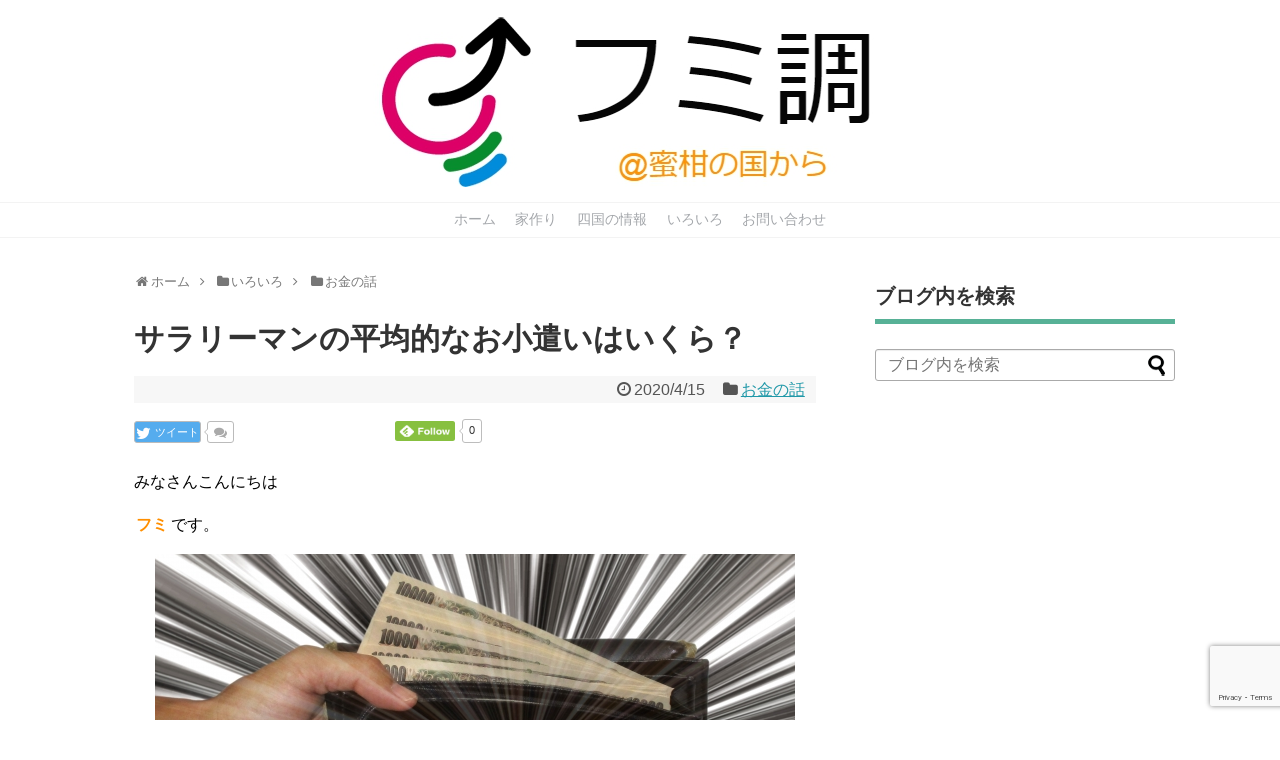

--- FILE ---
content_type: text/html; charset=UTF-8
request_url: https://fumishira.com/story-of-money47/
body_size: 19524
content:
<!DOCTYPE html><html lang="ja"
 prefix="og: https://ogp.me/ns#" ><head><meta charset="UTF-8"><meta name="viewport" content="width=1280, maximum-scale=1, user-scalable=yes"><link rel="alternate" type="application/rss+xml" title="フミ調 RSS Feed" href="https://fumishira.com/feed/" /><link rel="pingback" href="https://fumishira.com/xmlrpc.php" /><link rel="amphtml" href="https://fumishira.com/story-of-money47/?amp=1"><meta name="description" content="2019年の10月の増税、そして暗いニュースのダブルパンチでかなり経済的に苦しい家庭がでてくることが考えられます。今回は、まず最初に減らされる可能性が高いお小遣いの相場を見てみます。新生銀行の調査では、男性のお小遣いは約37000円、女性は約33000円です。" /><meta name="keywords" content="サラリーマン,お小遣い,相場,やりくり,平均,年代別" /><meta name="twitter:card" content="summary"><meta name="twitter:description" content="2019年の10月の増税、そして暗いニュースのダブルパンチでかなり経済的に苦しい家庭がでてくることが考えられます。今回は、まず最初に減らされる可能性が高いお小遣いの相場を見てみます。新生銀行の調査では、男性のお小遣いは約37000円、女性は約33000円です。"><meta name="twitter:title" content="サラリーマンの平均的なお小遣いはいくら？"><meta name="twitter:url" content="https://fumishira.com/story-of-money47/"><meta name="twitter:image" content="https://i1.wp.com/fumishira.com/wp-content/uploads/2020/04/fa06645218cab08e77a5ec64a0e593c3.png?fit=600%2C400&ssl=1"><meta name="twitter:domain" content="fumishira.com">  <script async src="//pagead2.googlesyndication.com/pagead/js/adsbygoogle.js"></script> <script>(adsbygoogle = window.adsbygoogle || []).push({
    google_ad_client: "ca-pub-5665564777818409",
    enable_page_level_ads: true
  });</script><link media="all" href="https://fumishira.com/wp-content/cache/autoptimize/css/autoptimize_22cf2153cca6e6c36a406723d5b430f9.css" rel="stylesheet" /><link media="print" href="https://fumishira.com/wp-content/cache/autoptimize/css/autoptimize_3c2cfaa3722d977fbc9c5dc7148562b7.css" rel="stylesheet" /><title>サラリーマンの平均的なお小遣いはいくら？ | フミ調</title><meta name="description"  content="2019年の10月の増税、そして暗いニュースのダブルパンチでかなり経済的に苦しい家庭がでてくることが考えられます。今回は、まず最初に減らされる可能性が高いお小遣いの相場を見てみます。新生銀行の調査では、男性のお小遣いは約37000円、女性は約33000円です。" /><meta name="keywords"  content="サラリーマン,お小遣い,相場,やりくり,平均,年代別" /> <script type="application/ld+json" class="aioseop-schema">{"@context":"https://schema.org","@graph":[{"@type":"Organization","@id":"https://fumishira.com/#organization","url":"https://fumishira.com/","name":"フミ調","sameAs":[]},{"@type":"WebSite","@id":"https://fumishira.com/#website","url":"https://fumishira.com/","name":"フミ調","publisher":{"@id":"https://fumishira.com/#organization"}},{"@type":"WebPage","@id":"https://fumishira.com/story-of-money47/#webpage","url":"https://fumishira.com/story-of-money47/","inLanguage":"ja","name":"サラリーマンの平均的なお小遣いはいくら？","isPartOf":{"@id":"https://fumishira.com/#website"},"breadcrumb":{"@id":"https://fumishira.com/story-of-money47/#breadcrumblist"},"description":"2019年の10月の増税、そして暗いニュースのダブルパンチでかなり経済的に苦しい家庭がでてくることが考えられます。今回は、まず最初に減らされる可能性が高いお小遣いの相場を見てみます。新生銀行の調査では、男性のお小遣いは約37000円、女性は約33000円です。","image":{"@type":"ImageObject","@id":"https://fumishira.com/story-of-money47/#primaryimage","url":"https://i1.wp.com/fumishira.com/wp-content/uploads/2020/04/fa06645218cab08e77a5ec64a0e593c3.png?fit=600%2C400&ssl=1","width":600,"height":400},"primaryImageOfPage":{"@id":"https://fumishira.com/story-of-money47/#primaryimage"},"datePublished":"2020-04-15T02:00:07+00:00","dateModified":"2020-04-15T01:29:02+00:00"},{"@type":"Article","@id":"https://fumishira.com/story-of-money47/#article","isPartOf":{"@id":"https://fumishira.com/story-of-money47/#webpage"},"author":{"@id":"https://fumishira.com/author/fumityo/#author"},"headline":"サラリーマンの平均的なお小遣いはいくら？","datePublished":"2020-04-15T02:00:07+00:00","dateModified":"2020-04-15T01:29:02+00:00","commentCount":0,"mainEntityOfPage":{"@id":"https://fumishira.com/story-of-money47/#webpage"},"publisher":{"@id":"https://fumishira.com/#organization"},"articleSection":"お金の話","image":{"@type":"ImageObject","@id":"https://fumishira.com/story-of-money47/#primaryimage","url":"https://i1.wp.com/fumishira.com/wp-content/uploads/2020/04/fa06645218cab08e77a5ec64a0e593c3.png?fit=600%2C400&ssl=1","width":600,"height":400}},{"@type":"Person","@id":"https://fumishira.com/author/fumityo/#author","name":"fumi","sameAs":["@fumishira731"],"image":{"@type":"ImageObject","@id":"https://fumishira.com/#personlogo","url":"https://secure.gravatar.com/avatar/554a7146e7a8aaabd6d009026ac4c069?s=96&d=mm&r=g","width":96,"height":96,"caption":"fumi"}},{"@type":"BreadcrumbList","@id":"https://fumishira.com/story-of-money47/#breadcrumblist","itemListElement":[{"@type":"ListItem","position":1,"item":{"@type":"WebPage","@id":"https://fumishira.com/","url":"https://fumishira.com/","name":"フミ調＠蜜柑の国から/新築注文住宅、四国のこと"}},{"@type":"ListItem","position":2,"item":{"@type":"WebPage","@id":"https://fumishira.com/story-of-money47/","url":"https://fumishira.com/story-of-money47/","name":"サラリーマンの平均的なお小遣いはいくら？"}}]}]}</script> <link rel="canonical" href="https://fumishira.com/story-of-money47/" /><meta property="og:type" content="article" /><meta property="og:title" content="サラリーマンの平均的なお小遣いはいくら？" /><meta property="og:description" content="2019年の10月の増税、そして暗いニュースのダブルパンチでかなり経済的に苦しい家庭がでてくることが考えられます。今回は、まず最初に減らされる可能性が高いお小遣いの相場を見てみます。新生銀行の調査では、男性のお小遣いは約37000円、女性は約33000円です。" /><meta property="og:url" content="https://fumishira.com/story-of-money47/" /><meta property="og:site_name" content="フミ調＠蜜柑の国から" /><meta property="og:image" content="https://fumishira.com/wp-content/uploads/2020/04/fa06645218cab08e77a5ec64a0e593c3.png" /><meta property="article:published_time" content="2020-04-15T02:00:07Z" /><meta property="article:modified_time" content="2020-04-15T01:29:02Z" /><meta property="og:image:secure_url" content="https://fumishira.com/wp-content/uploads/2020/04/fa06645218cab08e77a5ec64a0e593c3.png" /><meta name="twitter:card" content="summary" /><meta name="twitter:site" content="@fumishira731" /><meta name="twitter:creator" content="@fumishira731" /><meta name="twitter:domain" content="fumishira731" /><meta name="twitter:title" content="サラリーマンの平均的なお小遣いはいくら？" /><meta name="twitter:description" content="2019年の10月の増税、そして暗いニュースのダブルパンチでかなり経済的に苦しい家庭がでてくることが考えられます。今回は、まず最初に減らされる可能性が高いお小遣いの相場を見てみます。新生銀行の調査では、男性のお小遣いは約37000円、女性は約33000円です。" /><meta name="twitter:image" content="https://fumishira.com/wp-content/uploads/2020/04/fa06645218cab08e77a5ec64a0e593c3.png" /> <script type="text/javascript" >window.ga=window.ga||function(){(ga.q=ga.q||[]).push(arguments)};ga.l=+new Date;
				ga('create', 'UA-106587319-1', { 'cookieDomain': 'fumishira.com' } );
				// Plugins
				
				ga('send', 'pageview');</script> <script async src="https://www.google-analytics.com/analytics.js"></script> <link rel='dns-prefetch' href='//s0.wp.com' /><link rel='dns-prefetch' href='//www.google.com' /><link rel='dns-prefetch' href='//secure.gravatar.com' /><link rel='dns-prefetch' href='//s.w.org' /><link rel="alternate" type="application/rss+xml" title="フミ調 &raquo; フィード" href="https://fumishira.com/feed/" /><link rel="alternate" type="application/rss+xml" title="フミ調 &raquo; コメントフィード" href="https://fumishira.com/comments/feed/" /><link rel="alternate" type="application/rss+xml" title="フミ調 &raquo; サラリーマンの平均的なお小遣いはいくら？ のコメントのフィード" href="https://fumishira.com/story-of-money47/feed/" /> <script type="text/javascript">window._wpemojiSettings = {"baseUrl":"https:\/\/s.w.org\/images\/core\/emoji\/11\/72x72\/","ext":".png","svgUrl":"https:\/\/s.w.org\/images\/core\/emoji\/11\/svg\/","svgExt":".svg","source":{"concatemoji":"https:\/\/fumishira.com\/wp-includes\/js\/wp-emoji-release.min.js?ver=4.9.26"}};
			!function(e,a,t){var n,r,o,i=a.createElement("canvas"),p=i.getContext&&i.getContext("2d");function s(e,t){var a=String.fromCharCode;p.clearRect(0,0,i.width,i.height),p.fillText(a.apply(this,e),0,0);e=i.toDataURL();return p.clearRect(0,0,i.width,i.height),p.fillText(a.apply(this,t),0,0),e===i.toDataURL()}function c(e){var t=a.createElement("script");t.src=e,t.defer=t.type="text/javascript",a.getElementsByTagName("head")[0].appendChild(t)}for(o=Array("flag","emoji"),t.supports={everything:!0,everythingExceptFlag:!0},r=0;r<o.length;r++)t.supports[o[r]]=function(e){if(!p||!p.fillText)return!1;switch(p.textBaseline="top",p.font="600 32px Arial",e){case"flag":return s([55356,56826,55356,56819],[55356,56826,8203,55356,56819])?!1:!s([55356,57332,56128,56423,56128,56418,56128,56421,56128,56430,56128,56423,56128,56447],[55356,57332,8203,56128,56423,8203,56128,56418,8203,56128,56421,8203,56128,56430,8203,56128,56423,8203,56128,56447]);case"emoji":return!s([55358,56760,9792,65039],[55358,56760,8203,9792,65039])}return!1}(o[r]),t.supports.everything=t.supports.everything&&t.supports[o[r]],"flag"!==o[r]&&(t.supports.everythingExceptFlag=t.supports.everythingExceptFlag&&t.supports[o[r]]);t.supports.everythingExceptFlag=t.supports.everythingExceptFlag&&!t.supports.flag,t.DOMReady=!1,t.readyCallback=function(){t.DOMReady=!0},t.supports.everything||(n=function(){t.readyCallback()},a.addEventListener?(a.addEventListener("DOMContentLoaded",n,!1),e.addEventListener("load",n,!1)):(e.attachEvent("onload",n),a.attachEvent("onreadystatechange",function(){"complete"===a.readyState&&t.readyCallback()})),(n=t.source||{}).concatemoji?c(n.concatemoji):n.wpemoji&&n.twemoji&&(c(n.twemoji),c(n.wpemoji)))}(window,document,window._wpemojiSettings);</script> <script type='text/javascript' src='https://fumishira.com/wp-includes/js/jquery/jquery.js?ver=1.12.4'></script> <script type='application/json' id="wpp-json">{"sampling_active":0,"sampling_rate":100,"ajax_url":"https:\/\/fumishira.com\/wp-json\/wordpress-popular-posts\/v1\/popular-posts","ID":11261,"token":"0f6a755ed0","lang":0,"debug":0}</script> <link rel='shortlink' href='https://wp.me/p9bBz0-2VD' /><link rel="alternate" type="application/json+oembed" href="https://fumishira.com/wp-json/oembed/1.0/embed?url=https%3A%2F%2Ffumishira.com%2Fstory-of-money47%2F" /><link rel="alternate" type="text/xml+oembed" href="https://fumishira.com/wp-json/oembed/1.0/embed?url=https%3A%2F%2Ffumishira.com%2Fstory-of-money47%2F&#038;format=xml" /> <script type="text/javascript" language="javascript">var vc_pid = "885608889";</script><script type="text/javascript" src="//aml.valuecommerce.com/vcdal.js" async></script> <link rel='dns-prefetch' href='//v0.wordpress.com'/><link rel='dns-prefetch' href='//i0.wp.com'/><link rel='dns-prefetch' href='//i1.wp.com'/><link rel='dns-prefetch' href='//i2.wp.com'/><link rel='dns-prefetch' href='//c0.wp.com'/><link rel="icon" href="https://i0.wp.com/fumishira.com/wp-content/uploads/2017/09/cropped-LogoFactory.jpg?fit=32%2C32&#038;ssl=1" sizes="32x32" /><link rel="icon" href="https://i0.wp.com/fumishira.com/wp-content/uploads/2017/09/cropped-LogoFactory.jpg?fit=192%2C192&#038;ssl=1" sizes="192x192" /><link rel="apple-touch-icon-precomposed" href="https://i0.wp.com/fumishira.com/wp-content/uploads/2017/09/cropped-LogoFactory.jpg?fit=180%2C180&#038;ssl=1" /><meta name="msapplication-TileImage" content="https://i0.wp.com/fumishira.com/wp-content/uploads/2017/09/cropped-LogoFactory.jpg?fit=270%2C270&#038;ssl=1" /></head><body class="post-template-default single single-post postid-11261 single-format-standard categoryid-63" itemscope itemtype="https://schema.org/WebPage"><div id="container"><header itemscope itemtype="https://schema.org/WPHeader"><div id="header" class="clearfix"><div id="header-in"><div id="h-top"><div id="mobile-menu"> <a id="mobile-menu-toggle" href="#"><span class="fa fa-bars fa-2x"></span></a></div><div class="alignleft top-title-catchphrase"><p id="site-title" itemscope itemtype="https://schema.org/Organization"> <a href="https://fumishira.com/"><img src="https://fumishira.com/wp-content/uploads/2017/09/LogoFactory.jpg" alt="フミ調" class="site-title-img" /></a></p><p id="site-description"></p></div><div class="alignright top-sns-follows"><div class="sns-pages"><p class="sns-follow-msg">フォローする</p><ul class="snsp"><li class="feedly-page"><a href="//feedly.com/i/subscription/feed/https://fumishira.com/feed/" target="blank" title="feedlyで更新情報を購読" rel="nofollow"><span class="icon-feedly-logo"></span></a></li><li class="rss-page"><a href="https://fumishira.com/feed/" target="_blank" title="RSSで更新情報をフォロー" rel="nofollow"><span class="icon-rss-logo"></span></a></li></ul></div></div></div></div></div></header><nav itemscope itemtype="https://schema.org/SiteNavigationElement"><div id="navi"><div id="navi-in"><div class="menu-%e3%82%b0%e3%83%ad%e3%83%bc%e3%83%90%e3%83%ab%e3%83%a1%e3%83%8b%e3%83%a5%e3%83%bc-container"><ul id="menu-%e3%82%b0%e3%83%ad%e3%83%bc%e3%83%90%e3%83%ab%e3%83%a1%e3%83%8b%e3%83%a5%e3%83%bc" class="menu"><li id="menu-item-131" class="menu-item menu-item-type-custom menu-item-object-custom menu-item-home menu-item-131"><a href="https://fumishira.com/">ホーム</a></li><li id="menu-item-134" class="menu-item menu-item-type-taxonomy menu-item-object-category menu-item-has-children menu-item-134"><a href="https://fumishira.com/category/build-home/">家作り</a><ul class="sub-menu"><li id="menu-item-3061" class="menu-item menu-item-type-taxonomy menu-item-object-category menu-item-3061"><a href="https://fumishira.com/category/build-home/web-preview/">WEB内覧会</a></li><li id="menu-item-342" class="menu-item menu-item-type-taxonomy menu-item-object-category menu-item-342"><a href="https://fumishira.com/category/build-home/tochisagashi/">土地探し</a></li><li id="menu-item-343" class="menu-item menu-item-type-taxonomy menu-item-object-category menu-item-343"><a href="https://fumishira.com/category/build-home/homebuilder/">建築業者選び</a></li><li id="menu-item-2039" class="menu-item menu-item-type-taxonomy menu-item-object-category menu-item-2039"><a href="https://fumishira.com/category/build-home/build-story-summary/">軌跡まとめ</a></li><li id="menu-item-5189" class="menu-item menu-item-type-taxonomy menu-item-object-category menu-item-5189"><a href="https://fumishira.com/category/build-home/%e5%a4%96%e6%a7%8b/">外構</a></li><li id="menu-item-456" class="menu-item menu-item-type-taxonomy menu-item-object-category menu-item-has-children menu-item-456"><a href="https://fumishira.com/category/build-home/build-story/">家作りの軌跡</a><ul class="sub-menu"><li id="menu-item-458" class="menu-item menu-item-type-taxonomy menu-item-object-category menu-item-458"><a href="https://fumishira.com/category/build-home/build-story/build-story-01-10/">軌跡01～10</a></li><li id="menu-item-524" class="menu-item menu-item-type-taxonomy menu-item-object-category menu-item-524"><a href="https://fumishira.com/category/build-home/build-story/build-story-11-20/">軌跡11～20</a></li><li id="menu-item-649" class="menu-item menu-item-type-taxonomy menu-item-object-category menu-item-649"><a href="https://fumishira.com/category/build-home/build-story/build-story-21-30/">軌跡21～30</a></li><li id="menu-item-791" class="menu-item menu-item-type-taxonomy menu-item-object-category menu-item-791"><a href="https://fumishira.com/category/build-home/build-story/build-story-31-40/">軌跡31～40</a></li><li id="menu-item-1002" class="menu-item menu-item-type-taxonomy menu-item-object-category menu-item-1002"><a href="https://fumishira.com/category/build-home/build-story/build-story-41-50/">軌跡41～50</a></li><li id="menu-item-2034" class="menu-item menu-item-type-taxonomy menu-item-object-category menu-item-2034"><a href="https://fumishira.com/category/build-home/build-story/build-story-51-60/">軌跡51～60</a></li><li id="menu-item-2035" class="menu-item menu-item-type-taxonomy menu-item-object-category menu-item-2035"><a href="https://fumishira.com/category/build-home/build-story/build-story-61-70/">軌跡61～70</a></li><li id="menu-item-2036" class="menu-item menu-item-type-taxonomy menu-item-object-category menu-item-2036"><a href="https://fumishira.com/category/build-home/build-story/build-story-71-80/">軌跡71～80</a></li><li id="menu-item-2037" class="menu-item menu-item-type-taxonomy menu-item-object-category menu-item-2037"><a href="https://fumishira.com/category/build-home/build-story/build-story-81-90/">軌跡81～90</a></li><li id="menu-item-2038" class="menu-item menu-item-type-taxonomy menu-item-object-category menu-item-2038"><a href="https://fumishira.com/category/build-home/build-story/build-story-91-100/">軌跡91～100</a></li><li id="menu-item-2761" class="menu-item menu-item-type-taxonomy menu-item-object-category menu-item-2761"><a href="https://fumishira.com/category/build-home/build-story/build-story-101-110/">軌跡@101～110</a></li><li id="menu-item-2762" class="menu-item menu-item-type-taxonomy menu-item-object-category menu-item-2762"><a href="https://fumishira.com/category/build-home/build-story/build-story-111-120/">軌跡＠111～120</a></li><li id="menu-item-2763" class="menu-item menu-item-type-taxonomy menu-item-object-category menu-item-2763"><a href="https://fumishira.com/category/build-home/build-story/build-story-121/">軌跡＠121～</a></li><li id="menu-item-3062" class="menu-item menu-item-type-taxonomy menu-item-object-category menu-item-3062"><a href="https://fumishira.com/category/build-home/build-story/after-story/">外伝</a></li></ul></li><li id="menu-item-651" class="menu-item menu-item-type-taxonomy menu-item-object-category menu-item-651"><a href="https://fumishira.com/category/build-home/build-extra/">番外編</a></li><li id="menu-item-2040" class="menu-item menu-item-type-taxonomy menu-item-object-category menu-item-has-children menu-item-2040"><a href="https://fumishira.com/category/build-home/studytour/">見学会</a><ul class="sub-menu"><li id="menu-item-2041" class="menu-item menu-item-type-taxonomy menu-item-object-category menu-item-2041"><a href="https://fumishira.com/category/build-home/studytour/studytour2017/">見学会2017</a></li><li id="menu-item-2042" class="menu-item menu-item-type-taxonomy menu-item-object-category menu-item-2042"><a href="https://fumishira.com/category/build-home/studytour/studytour2018/">見学会2018</a></li></ul></li><li id="menu-item-2043" class="menu-item menu-item-type-taxonomy menu-item-object-category menu-item-has-children menu-item-2043"><a href="https://fumishira.com/category/build-home/electric-charge/">電気代</a><ul class="sub-menu"><li id="menu-item-2044" class="menu-item menu-item-type-taxonomy menu-item-object-category menu-item-2044"><a href="https://fumishira.com/category/build-home/electric-charge/electric-charge2017/">電気代2017</a></li><li id="menu-item-2045" class="menu-item menu-item-type-taxonomy menu-item-object-category menu-item-2045"><a href="https://fumishira.com/category/build-home/electric-charge/electric-charge2018/">電気代2018</a></li><li id="menu-item-6137" class="menu-item menu-item-type-taxonomy menu-item-object-category menu-item-6137"><a href="https://fumishira.com/category/build-home/electric-charge/%e9%9b%bb%e6%b0%97%e4%bb%a32019/">電気代2019</a></li></ul></li><li id="menu-item-790" class="menu-item menu-item-type-taxonomy menu-item-object-category menu-item-790"><a href="https://fumishira.com/category/build-home/true/">実録</a></li></ul></li><li id="menu-item-133" class="menu-item menu-item-type-taxonomy menu-item-object-category menu-item-has-children menu-item-133"><a href="https://fumishira.com/category/shikoku-information/">四国の情報</a><ul class="sub-menu"><li id="menu-item-925" class="menu-item menu-item-type-taxonomy menu-item-object-category menu-item-925"><a href="https://fumishira.com/category/shikoku-information/all-shikoku/">全体</a></li><li id="menu-item-1881" class="menu-item menu-item-type-taxonomy menu-item-object-category menu-item-1881"><a href="https://fumishira.com/category/shikoku-information/island-hopping/">島めぐり</a></li><li id="menu-item-926" class="menu-item menu-item-type-taxonomy menu-item-object-category menu-item-has-children menu-item-926"><a href="https://fumishira.com/category/shikoku-information/tokushima/">徳島</a><ul class="sub-menu"><li id="menu-item-3351" class="menu-item menu-item-type-taxonomy menu-item-object-category menu-item-3351"><a href="https://fumishira.com/category/shikoku-information/tokushima/to-other/">その他</a></li><li id="menu-item-3352" class="menu-item menu-item-type-taxonomy menu-item-object-category menu-item-3352"><a href="https://fumishira.com/category/shikoku-information/tokushima/to-waterfall/">滝</a></li><li id="menu-item-3353" class="menu-item menu-item-type-taxonomy menu-item-object-category menu-item-3353"><a href="https://fumishira.com/category/shikoku-information/tokushima/to-road-station/">道の駅</a></li></ul></li><li id="menu-item-3354" class="menu-item menu-item-type-taxonomy menu-item-object-category menu-item-has-children menu-item-3354"><a href="https://fumishira.com/category/shikoku-information/ehime/">愛媛</a><ul class="sub-menu"><li id="menu-item-3355" class="menu-item menu-item-type-taxonomy menu-item-object-category menu-item-3355"><a href="https://fumishira.com/category/shikoku-information/ehime/event/">イベント</a></li><li id="menu-item-3356" class="menu-item menu-item-type-taxonomy menu-item-object-category menu-item-3356"><a href="https://fumishira.com/category/shikoku-information/ehime/cafe/">カフェ</a></li></ul></li><li id="menu-item-3357" class="menu-item menu-item-type-taxonomy menu-item-object-category menu-item-has-children menu-item-3357"><a href="https://fumishira.com/category/shikoku-information/kagawa/">香川</a><ul class="sub-menu"><li id="menu-item-6138" class="menu-item menu-item-type-taxonomy menu-item-object-category menu-item-6138"><a href="https://fumishira.com/category/shikoku-information/kagawa/udon/">うどん</a></li><li id="menu-item-3358" class="menu-item menu-item-type-taxonomy menu-item-object-category menu-item-3358"><a href="https://fumishira.com/category/shikoku-information/kagawa/cafe-kagawa/">カフェ</a></li><li id="menu-item-3359" class="menu-item menu-item-type-taxonomy menu-item-object-category menu-item-3359"><a href="https://fumishira.com/category/shikoku-information/kagawa/great-view/">絶景</a></li><li id="menu-item-3360" class="menu-item menu-item-type-taxonomy menu-item-object-category menu-item-3360"><a href="https://fumishira.com/category/shikoku-information/kagawa/ka-road-station/">道の駅</a></li></ul></li><li id="menu-item-3361" class="menu-item menu-item-type-taxonomy menu-item-object-category menu-item-has-children menu-item-3361"><a href="https://fumishira.com/category/shikoku-information/kouchi/">高知</a><ul class="sub-menu"><li id="menu-item-3362" class="menu-item menu-item-type-taxonomy menu-item-object-category menu-item-3362"><a href="https://fumishira.com/category/shikoku-information/kouchi/tourism/">観光</a></li></ul></li><li id="menu-item-440" class="menu-item menu-item-type-taxonomy menu-item-object-category menu-item-440"><a href="https://fumishira.com/category/shikoku-information/festival/">お祭り</a></li></ul></li><li id="menu-item-248" class="menu-item menu-item-type-taxonomy menu-item-object-category current-post-ancestor menu-item-has-children menu-item-248"><a href="https://fumishira.com/category/iroiro/">いろいろ</a><ul class="sub-menu"><li id="menu-item-3349" class="menu-item menu-item-type-taxonomy menu-item-object-category menu-item-3349"><a href="https://fumishira.com/category/iroiro/body/">体の事</a></li><li id="menu-item-3350" class="menu-item menu-item-type-taxonomy menu-item-object-category menu-item-3350"><a href="https://fumishira.com/category/iroiro/book/">読書感想文</a></li><li id="menu-item-5188" class="menu-item menu-item-type-taxonomy menu-item-object-category current-post-ancestor current-menu-parent current-post-parent menu-item-5188"><a href="https://fumishira.com/category/iroiro/talk-of-money/">お金の話</a></li></ul></li><li id="menu-item-132" class="menu-item menu-item-type-post_type menu-item-object-page menu-item-132"><a href="https://fumishira.com/contact/">お問い合わせ</a></li></ul></div></div></div></nav><div id="body"><div id="body-in" class="cf"><main itemscope itemprop="mainContentOfPage"><div id="main" itemscope itemtype="https://schema.org/Blog"><div id="breadcrumb" class="breadcrumb breadcrumb-categor" itemscope itemtype="https://schema.org/BreadcrumbList"><div class="breadcrumb-home" itemscope itemtype="https://schema.org/ListItem" itemprop="itemListElement"><span class="fa fa-home fa-fw" aria-hidden="true"></span><a href="https://fumishira.com" itemprop="item"><span itemprop="name">ホーム</span></a><meta itemprop="position" content="1" /><span class="sp"><span class="fa fa-angle-right" aria-hidden="true"></span></span></div><div class="breadcrumb-item" itemscope itemtype="https://schema.org/ListItem" itemprop="itemListElement"><span class="fa fa-folder fa-fw" aria-hidden="true"></span><a href="https://fumishira.com/category/iroiro/" itemprop="item"><span itemprop="name">いろいろ</span></a><meta itemprop="position" content="2" /><span class="sp"><span class="fa fa-angle-right" aria-hidden="true"></span></span></div><div class="breadcrumb-item" itemscope itemtype="https://schema.org/ListItem" itemprop="itemListElement"><span class="fa fa-folder fa-fw" aria-hidden="true"></span><a href="https://fumishira.com/category/iroiro/talk-of-money/" itemprop="item"><span itemprop="name">お金の話</span></a><meta itemprop="position" content="3" /></div></div><div id="post-11261" class="post-11261 post type-post status-publish format-standard has-post-thumbnail hentry category-talk-of-money"><article class="article"><header><h1 class="entry-title">サラリーマンの平均的なお小遣いはいくら？</h1><p class="post-meta"> <span class="post-date"><span class="fa fa-clock-o fa-fw"></span><time class="entry-date date published updated" datetime="2020-04-15T11:00:07+00:00">2020/4/15</time></span> <span class="category"><span class="fa fa-folder fa-fw"></span><a href="https://fumishira.com/category/iroiro/talk-of-money/" rel="category tag">お金の話</a></span></p><div id="sns-group-top" class="sns-group sns-group-top"><div class="sns-buttons sns-buttons-pc"><p class="sns-share-msg">シェアする</p><ul class="snsb clearfix"><li class="balloon-btn twitter-balloon-btn twitter-balloon-btn-defalt"><div class="balloon-btn-set"><div class="arrow-box"> <a href="//twitter.com/search?q=https%3A%2F%2Ffumishira.com%2Fstory-of-money47%2F" target="blank" class="arrow-box-link twitter-arrow-box-link" rel="nofollow"> <span class="social-count twitter-count"><span class="fa fa-comments"></span></span> </a></div> <a href="https://twitter.com/intent/tweet?text=%E3%82%B5%E3%83%A9%E3%83%AA%E3%83%BC%E3%83%9E%E3%83%B3%E3%81%AE%E5%B9%B3%E5%9D%87%E7%9A%84%E3%81%AA%E3%81%8A%E5%B0%8F%E9%81%A3%E3%81%84%E3%81%AF%E3%81%84%E3%81%8F%E3%82%89%EF%BC%9F&amp;url=https%3A%2F%2Ffumishira.com%2Fstory-of-money47%2F" target="blank" class="balloon-btn-link twitter-balloon-btn-link twitter-balloon-btn-link-default" rel="nofollow"> <span class="fa fa-twitter"></span> <span class="tweet-label">ツイート</span> </a></div></li><li class="hatena-btn"> <a href="//b.hatena.ne.jp/entry/https://fumishira.com/story-of-money47/" class="hatena-bookmark-button" data-hatena-bookmark-title="サラリーマンの平均的なお小遣いはいくら？｜フミ調" data-hatena-bookmark-layout="standard"><img src="//b.st-hatena.com/images/entry-button/button-only.gif" alt="このエントリーをはてなブックマークに追加" style="border: none;" /></a><script type="text/javascript" src="//b.st-hatena.com/js/bookmark_button.js" async="async"></script> </li><li class="pocket-btn"><a data-pocket-label="pocket" data-pocket-count="horizontal" class="pocket-btn" data-lang="en"></a> <script type="text/javascript">!function(d,i){if(!d.getElementById(i)){var j=d.createElement("script");j.id=i;j.src="//widgets.getpocket.com/v1/j/btn.js?v=1";var w=d.getElementById(i);d.body.appendChild(j);}}(document,"pocket-btn-js");</script> </li><li class="feedly-btn feedly-btn-horizontal"> <a href="//feedly.com/i/subscription/feed/https://fumishira.com/feed/" target="blank"><img id="feedly-follow" src="//s3.feedly.com/img/follows/feedly-follow-rectangle-flat-medium_2x.png" alt=""></a> <span class="arrow_box"><a href="//feedly.com/i/subscription/feed/https://fumishira.com/feed/" target="blank">0</a></span></li></ul></div></div><div class="clear"></div></header><div id="the-content" class="entry-content"><p>みなさんこんにちは</p><p><span class="b orange">フミ</span>です。</p><p><img class="aligncenter size-full wp-image-11269" src="https://i2.wp.com/fumishira.com/wp-content/themes/simplicity2/images/1x1.trans.gif?resize=640%2C480&#038;ssl=1" data-original="https://fumishira.com/wp-content/uploads/2020/04/3d5d1bdb51adc74f89148c94ffcf90d5_s.jpg" alt="" width="640" height="480" data-lazy="true" data-recalc-dims="1"><noscript><img class="aligncenter size-full wp-image-11269" src="https://i0.wp.com/fumishira.com/wp-content/uploads/2020/04/3d5d1bdb51adc74f89148c94ffcf90d5_s.jpg?resize=640%2C480&#038;ssl=1" alt="" width="640" height="480"  data-recalc-dims="1"></noscript></p><p>2019年の10月の増税、そして暗いニュースのダブルパンチでかなり経済的に苦しい家庭がでてくることが考えられます。</p><p>&ensp;</p><p>今回は、まず最初に減らされる可能性が高いお小遣いの相場を見てみます。</p><p>&ensp;</p><div id="widget-in-article" class="widgets"><div id="pc_ad-3" class="widget-in-article widget_pc_ad"><div class="ad-space ad-widget"><div class="ad-label">スポンサーリンク</div><div class="ad-responsive ad-pc adsense-336"><script async src="//pagead2.googlesyndication.com/pagead/js/adsbygoogle.js"></script> <ins class="adsbygoogle"
 style="display:block"
 data-ad-format="fluid"
 data-ad-layout-key="-ej+1k-78-kj+1tg"
 data-ad-client="ca-pub-5665564777818409"
 data-ad-slot="7415316901"></ins> <script>(adsbygoogle = window.adsbygoogle || []).push({});</script> </div></div></div></div><div id="toc_container" class="no_bullets"><p class="toc_title">目次</p><ul class="toc_list"><li><a href="#i">サラリーマンの平均的なお小遣いの推移</a><ul><li><a href="#i-2">年代別のお小遣いの平均額は？</a></li><li><a href="#i-3">ライフステージ別のお小遣いの平均は？</a></li></ul></li><li><a href="#i-4">お小遣いがあがった理由、下がった理由</a><ul><li><a href="#i-5">お小遣いがあがった理由</a></li><li><a href="#i-6">お小遣いが下がった理由</a></li></ul></li><li><a href="#i-7">お小遣いのやりくりはどうしてる？</a></li><li><a href="#i-8">お小遣いの適正な金額は？</a></li><li><a href="#i-9">サラリーマンの平均的なお小遣いのまとめ</a></li></ul></div><h2><span id="i">サラリーマンの平均的なお小遣いの推移</span></h2><p>まず最初にサラリーマンの平均的なお小遣いの推移を見てみます</p><p><img class="aligncenter wp-image-11262 size-full" src="https://i2.wp.com/fumishira.com/wp-content/themes/simplicity2/images/1x1.trans.gif?resize=680%2C211&#038;ssl=1" data-original="https://fumishira.com/wp-content/uploads/2020/04/99cf298af18268107828bdaa73115d7d-e1586847388430.jpg" alt="" width="680" height="211" data-lazy="true" data-recalc-dims="1"><noscript><img class="aligncenter wp-image-11262 size-full" src="https://i2.wp.com/fumishira.com/wp-content/uploads/2020/04/99cf298af18268107828bdaa73115d7d-e1586847388430.jpg?resize=680%2C211&#038;ssl=1" alt="" width="680" height="211"  data-recalc-dims="1"></noscript></p><p style="text-align: right;">（参照元：<a href="https://www.shinseibank.com/corporate/news/pdf/pdf2019/190621okozukai_j.pdf" target="_blank" rel="noopener">新生銀行2019年サラリーマンのお小遣い調査</a>）</p><p>新生銀行の調査によると、この10年間右肩下がりで、男性会社員は10年間で約9000円ほどお小遣いが減っているようです。</p><p>男性会社員は2018年から比べると約3000円、女性会社員は約1600円ほど減っています。</p><p>考えられる理由としては、働き方改革の影響で残業が減ったことと、増税を見越してより節約志向になったことが考えられる。</p><h3><span id="i-2">年代別のお小遣いの平均額は？</span></h3><p><img class="aligncenter size-full wp-image-11263" src="https://i2.wp.com/fumishira.com/wp-content/themes/simplicity2/images/1x1.trans.gif?resize=589%2C319&#038;ssl=1" data-original="https://fumishira.com/wp-content/uploads/2020/04/394cf48b3ac8bddab0a2e54ef722ac05.jpg" alt="" width="589" height="319" data-lazy="true" data-recalc-dims="1"><noscript><img class="aligncenter size-full wp-image-11263" src="https://i2.wp.com/fumishira.com/wp-content/uploads/2020/04/394cf48b3ac8bddab0a2e54ef722ac05.jpg?resize=589%2C319&#038;ssl=1" alt="" width="589" height="319"  data-recalc-dims="1"></noscript></p><p style="text-align: right;">（参照元：<a href="https://www.shinseibank.com/corporate/news/pdf/pdf2019/190621okozukai_j.pdf" target="_blank" rel="noopener">新生銀行2019年サラリーマンのお小遣い調査</a>）</p><p>年代別にみてみると、男性も女性も40代、50代でかなり平均が下がっている。</p><p>これも働き方改革の影響で、残業代の単価が高い40代、50代の手取りが減り、それに伴いお小遣が減った可能性が考えられる。</p><h3><span id="i-3">ライフステージ別のお小遣いの平均は？</span></h3><p><img class="aligncenter size-full wp-image-11264" src="https://i2.wp.com/fumishira.com/wp-content/themes/simplicity2/images/1x1.trans.gif?resize=680%2C406&#038;ssl=1" data-original="https://fumishira.com/wp-content/uploads/2020/04/8c86f267e2d5e27f107b1ffa10fd9da7.jpg" alt="" width="680" height="406" data-lazy="true" data-recalc-dims="1"><noscript><img class="aligncenter size-full wp-image-11264" src="https://i2.wp.com/fumishira.com/wp-content/uploads/2020/04/8c86f267e2d5e27f107b1ffa10fd9da7.jpg?resize=680%2C406&#038;ssl=1" alt="" width="680" height="406"  data-recalc-dims="1"></noscript></p><p style="text-align: right;">（参照元：<a href="https://www.shinseibank.com/corporate/news/pdf/pdf2019/190621okozukai_j.pdf" target="_blank" rel="noopener">新生銀行2019年サラリーマンのお小遣い調査</a>）</p><p>未婚の場合、既婚者よりもお小遣いが大幅に多い。</p><p>また子供の年齢別にみると、子供の年齢が小さいほどお小遣いが少ない傾向がある。</p><p>考えられる理由としては、子供が小さいと飲み会などの頻度が減りお小遣いが少なくてもやりくりできるのかもしれない。</p><p>また子育て・教育費が家計を圧迫し、削りやすいお小遣いにしわ寄せがきているのかもしれない。</p><h2><span id="i-4">お小遣いがあがった理由、下がった理由</span></h2><p>全体を見るとお小遣いの平均は下がっています。</p><p>そこでお小遣いがあがった理由と下がった理由を見てみます</p><h3><span id="i-5">お小遣いがあがった理由</span></h3><p><img class="aligncenter size-full wp-image-11265" src="https://i2.wp.com/fumishira.com/wp-content/themes/simplicity2/images/1x1.trans.gif?resize=680%2C226&#038;ssl=1" data-original="https://fumishira.com/wp-content/uploads/2020/04/up.jpg" alt="" width="680" height="226" data-lazy="true" data-recalc-dims="1"><noscript><img class="aligncenter size-full wp-image-11265" src="https://i1.wp.com/fumishira.com/wp-content/uploads/2020/04/up.jpg?resize=680%2C226&#038;ssl=1" alt="" width="680" height="226"  data-recalc-dims="1"></noscript></p><p style="text-align: right;">（参照元：<a href="https://www.shinseibank.com/corporate/news/pdf/pdf2019/190621okozukai_j.pdf" target="_blank" rel="noopener">新生銀行2019年サラリーマンのお小遣い調査</a>）</p><p>給料が上がればお小遣いは増えるようです。</p><p>副業を始めている人も少ないですがいるようです。</p><h3><span id="i-6">お小遣いが下がった理由</span></h3><p><img class="aligncenter size-full wp-image-11266" src="https://i2.wp.com/fumishira.com/wp-content/themes/simplicity2/images/1x1.trans.gif?resize=680%2C223&#038;ssl=1" data-original="https://fumishira.com/wp-content/uploads/2020/04/DOWN.jpg" alt="" width="680" height="223" data-lazy="true" data-recalc-dims="1"><noscript><img class="aligncenter size-full wp-image-11266" src="https://i2.wp.com/fumishira.com/wp-content/uploads/2020/04/DOWN.jpg?resize=680%2C223&#038;ssl=1" alt="" width="680" height="223"  data-recalc-dims="1"></noscript></p><p style="text-align: right;">（参照元：<a href="https://www.shinseibank.com/corporate/news/pdf/pdf2019/190621okozukai_j.pdf" target="_blank" rel="noopener">新生銀行2019年サラリーマンのお小遣い調査</a>）</p><p>給料が減れば、お小遣いも減ります。</p><p>給料が減らなくても、生活費や教育費が増えればお小遣いにしわ寄せが来ます。</p><p>&ensp;</p><p>あがった理由も下がった理由も、一番大きな要因は給料です。</p><p>それをふまえると2020年もしくは2021年のこの調査はかなり悲惨な結果が出ることが予想されます。</p><h2><span id="i-7">お小遣いのやりくりはどうしてる？</span></h2><p>お小遣いが減りそうな未来が見えている方が多いと思いますのでみなさんのお小遣いのやりくりの方法を見てみます</p><p><img class="aligncenter size-full wp-image-11268" src="https://i2.wp.com/fumishira.com/wp-content/themes/simplicity2/images/1x1.trans.gif?resize=680%2C375&#038;ssl=1" data-original="https://fumishira.com/wp-content/uploads/2020/04/36a4908a557796858a347c063a73ce60.jpg" alt="" width="680" height="375" data-lazy="true" data-recalc-dims="1"><noscript><img class="aligncenter size-full wp-image-11268" src="https://i2.wp.com/fumishira.com/wp-content/uploads/2020/04/36a4908a557796858a347c063a73ce60.jpg?resize=680%2C375&#038;ssl=1" alt="" width="680" height="375"  data-recalc-dims="1"></noscript> <img class="aligncenter size-full wp-image-11267" src="https://i2.wp.com/fumishira.com/wp-content/themes/simplicity2/images/1x1.trans.gif?resize=680%2C343&#038;ssl=1" data-original="https://fumishira.com/wp-content/uploads/2020/04/87c835a6b1749374a7524a596087b296.jpg" alt="" width="680" height="343" data-lazy="true" data-recalc-dims="1"><noscript><img class="aligncenter size-full wp-image-11267" src="https://i1.wp.com/fumishira.com/wp-content/uploads/2020/04/87c835a6b1749374a7524a596087b296.jpg?resize=680%2C343&#038;ssl=1" alt="" width="680" height="343"  data-recalc-dims="1"></noscript></p><p style="text-align: right;">（参照元：<a href="https://www.shinseibank.com/corporate/news/pdf/pdf2019/190621okozukai_j.pdf" target="_blank" rel="noopener">新生銀行2019年サラリーマンのお小遣い調査</a>）</p><p>男性でも女性でも、昼食と飲み物代をうまくやりくりしているようです。</p><p>男性が女性と異なる点は飲む回数を減らしてお小遣いをやりくりしています。</p><p>女性は洋服や靴などの費用を節約しているようです。</p><p>また女性は男性に比べてやりくり実施率が高いことがわかります。</p><h2><span id="i-8">お小遣いの適正な金額は？</span></h2><p>お小遣いは<span class="Y-highlighter b">手取りの10％が目安</span>とよく言われますが、それぞれのライフステージ大きく変わってくるのが実情です。</p><p>なので本来は昼食代がお小遣いに含まれているのはいかがなものかと思います。</p><p>まず適正な金額を知るには、自分がどれぐらいのお金で生活しているかを知らないといけません。</p><p>その中で生活や住宅にかかるお金は必要な支出ですね。</p><p>必要なことにつかった残りのお金の中から欲しい物や、やりたいことに使う必要があります。</p><p>お小遣いは必要なことにつかった後の残りから出す必要があります。</p><p>ですので先ほども書きましたが自分が生活するのにいくらお金がかかっていることを知ることが第一歩です。</p><p>生活費の中で削れる固定費があれば、それを見直すことでお小遣いを増やすことができます。</p><p>保険や通信費や住宅ローンを見直すと、少し手間はかかりますが長期的にかなり節約できるのでおすすめです。</p><h2><span id="i-9">サラリーマンの平均的なお小遣いのまとめ</span></h2><p>新生銀行の調査では、男性のお小遣いは約37000円、女性は約33000円です。</p><p>ちなみに私のお小遣いは<span class="smaller">2万円</span>です</p><p>&ensp;</p><p>独身の方がお小遣いは多い。</p><p>&ensp;</p><p>当たり前ですが収入が増えればお小遣いは増え、収入が減ればお小遣いは減ります。</p><p>&ensp;</p><p>やりくりで多いのは昼食や飲み物の節約が多く、男性は飲み会、女性は被服費でもやりくりしている。</p><p>&ensp;</p><p>お小遣いの適正金額は、ライフステージによって変わってくるが、固定費を見直すことでお小遣いを増やせるかもしれない。</p><p>&ensp;</p></div><footer><div id="pc_double_ads-2" class="widget-under-article widget_pc_double_ads"><div class="ad-article-bottom ad-space ad-widget"><div class="ad-label">スポンサーリンク</div><div class="ad-left ad-pc adsense-336"><script async src="//pagead2.googlesyndication.com/pagead/js/adsbygoogle.js"></script>  <ins class="adsbygoogle"
 style="display:inline-block;width:336px;height:280px"
 data-ad-client="ca-pub-5665564777818409"
 data-ad-slot="8139696474"></ins> <script>(adsbygoogle = window.adsbygoogle || []).push({});</script></div><div class="ad-right ad-pc adsense-336"><script async src="//pagead2.googlesyndication.com/pagead/js/adsbygoogle.js"></script>  <ins class="adsbygoogle"
 style="display:inline-block;width:336px;height:280px"
 data-ad-client="ca-pub-5665564777818409"
 data-ad-slot="8139696474"></ins> <script>(adsbygoogle = window.adsbygoogle || []).push({});</script></div><div class="clear"></div></div></div><div id="text-7" class="widget-under-article widget_text"><div class="widget-under-article-title main-widget-label">おすすめ記事</div><div class="textwidget"><p><span class="larger">おすすめ記事</span><br /> <script async src="https://pagead2.googlesyndication.com/pagead/js/adsbygoogle.js"></script><br /> <ins class="adsbygoogle" style="display: block;" data-ad-format="autorelaxed" data-ad-client="ca-pub-5665564777818409" data-ad-slot="9780384345"></ins><br /> <script>(adsbygoogle = window.adsbygoogle || []).push({});</script></p></div></div><div id="sns-group" class="sns-group sns-group-bottom"><div class="sns-buttons sns-buttons-pc"><p class="sns-share-msg">シェアする</p><ul class="snsb clearfix"><li class="balloon-btn twitter-balloon-btn twitter-balloon-btn-defalt"><div class="balloon-btn-set"><div class="arrow-box"> <a href="//twitter.com/search?q=https%3A%2F%2Ffumishira.com%2Fstory-of-money47%2F" target="blank" class="arrow-box-link twitter-arrow-box-link" rel="nofollow"> <span class="social-count twitter-count"><span class="fa fa-comments"></span></span> </a></div> <a href="https://twitter.com/intent/tweet?text=%E3%82%B5%E3%83%A9%E3%83%AA%E3%83%BC%E3%83%9E%E3%83%B3%E3%81%AE%E5%B9%B3%E5%9D%87%E7%9A%84%E3%81%AA%E3%81%8A%E5%B0%8F%E9%81%A3%E3%81%84%E3%81%AF%E3%81%84%E3%81%8F%E3%82%89%EF%BC%9F&amp;url=https%3A%2F%2Ffumishira.com%2Fstory-of-money47%2F" target="blank" class="balloon-btn-link twitter-balloon-btn-link twitter-balloon-btn-link-default" rel="nofollow"> <span class="fa fa-twitter"></span> <span class="tweet-label">ツイート</span> </a></div></li><li class="hatena-btn"> <a href="//b.hatena.ne.jp/entry/https://fumishira.com/story-of-money47/" class="hatena-bookmark-button" data-hatena-bookmark-title="サラリーマンの平均的なお小遣いはいくら？｜フミ調" data-hatena-bookmark-layout="vertical-large"><img src="//b.st-hatena.com/images/entry-button/button-only.gif" alt="このエントリーをはてなブックマークに追加" style="border: none;" /></a><script type="text/javascript" src="//b.st-hatena.com/js/bookmark_button.js" async="async"></script> </li><li class="pocket-btn"><a data-pocket-label="pocket" data-pocket-count="vertical" class="pocket-btn" data-lang="en"></a> <script type="text/javascript">!function(d,i){if(!d.getElementById(i)){var j=d.createElement("script");j.id=i;j.src="//widgets.getpocket.com/v1/j/btn.js?v=1";var w=d.getElementById(i);d.body.appendChild(j);}}(document,"pocket-btn-js");</script> </li><li class="feedly-btn feedly-btn-vertical"><div id="feedly-followers"> <span id="feedly-count" class="feedly-count"><a href="//feedly.com/i/subscription/feed/https://fumishira.com/feed/" target="blank">0</a></span> <a href="//feedly.com/i/subscription/feed/https://fumishira.com/feed/" target="blank"> <img id="feedly-follow" src="//s3.feedly.com/img/follows/feedly-follow-rectangle-flat-medium_2x.png" alt=""> </a></div></li></ul></div><div class="sns-pages"><p class="sns-follow-msg">フォローする</p><ul class="snsp"><li class="feedly-page"><a href="//feedly.com/i/subscription/feed/https://fumishira.com/feed/" target="blank" title="feedlyで更新情報を購読" rel="nofollow"><span class="icon-feedly-logo"></span></a></li><li class="rss-page"><a href="https://fumishira.com/feed/" target="_blank" title="RSSで更新情報をフォロー" rel="nofollow"><span class="icon-rss-logo"></span></a></li></ul></div></div><p class="footer-post-meta"> <span class="post-tag"></span></p></footer></article></div><div id="under-entry-body"><div id="widget-under-related-entries"></div><div class="navigation"><div id="prev-next" class="clearfix"> <a href="https://fumishira.com/electric-charge201704-202003/" title="【3年間の電気代まとめ】ZEHの家で我慢しない生活の電気代" id="prev" class="clearfix"><div id="prev-title"><span class="fa fa-arrow-left pull-left"></span></div> <img width="100" height="100" src="https://i1.wp.com/fumishira.com/wp-content/uploads/2020/04/23c7a018406c154b21df2c917ab3f46b.jpg?resize=100%2C100&amp;ssl=1" class="attachment-thumb100 size-thumb100 wp-post-image" alt="" srcset="https://i1.wp.com/fumishira.com/wp-content/uploads/2020/04/23c7a018406c154b21df2c917ab3f46b.jpg?resize=150%2C150&amp;ssl=1 150w, https://i1.wp.com/fumishira.com/wp-content/uploads/2020/04/23c7a018406c154b21df2c917ab3f46b.jpg?resize=100%2C100&amp;ssl=1 100w, https://i1.wp.com/fumishira.com/wp-content/uploads/2020/04/23c7a018406c154b21df2c917ab3f46b.jpg?zoom=2&amp;resize=100%2C100&amp;ssl=1 200w, https://i1.wp.com/fumishira.com/wp-content/uploads/2020/04/23c7a018406c154b21df2c917ab3f46b.jpg?zoom=3&amp;resize=100%2C100&amp;ssl=1 300w" sizes="(max-width: 100px) 100vw, 100px" /><p>【3年間の電気代まとめ】ZEHの家で我慢しない生活の電気代</p></a><a href="https://fumishira.com/udon-nagata/" title="【讃岐うどん】釜揚げと冷やしうどんだけで勝負する『長田うどん』" id="next" class="clearfix"><div id="next-title"><span class="fa fa-arrow-right pull-left"></span></div> <img width="100" height="100" src="https://i1.wp.com/fumishira.com/wp-content/uploads/2020/04/DSC_6958.jpg?resize=100%2C100&amp;ssl=1" class="attachment-thumb100 size-thumb100 wp-post-image" alt="" srcset="https://i1.wp.com/fumishira.com/wp-content/uploads/2020/04/DSC_6958.jpg?resize=150%2C150&amp;ssl=1 150w, https://i1.wp.com/fumishira.com/wp-content/uploads/2020/04/DSC_6958.jpg?resize=100%2C100&amp;ssl=1 100w, https://i1.wp.com/fumishira.com/wp-content/uploads/2020/04/DSC_6958.jpg?zoom=2&amp;resize=100%2C100&amp;ssl=1 200w, https://i1.wp.com/fumishira.com/wp-content/uploads/2020/04/DSC_6958.jpg?zoom=3&amp;resize=100%2C100&amp;ssl=1 300w" sizes="(max-width: 100px) 100vw, 100px" /><p>【讃岐うどん】釜揚げと冷やしうどんだけで勝負する『長田うどん』</p></a></div></div></div></div></main><div id="sidebar" role="complementary"><div id="sidebar-widget"><aside id="search-2" class="widget widget_search"><h3 class="widget_title sidebar_widget_title">ブログ内を検索</h3><form method="get" id="searchform" action="https://fumishira.com/"> <input type="text" placeholder="ブログ内を検索" name="s" id="s"> <input type="submit" id="searchsubmit" value=""></form></aside><aside id="pc_ad-4" class="widget widget_pc_ad"><div class="ad-space ad-widget"><div class="ad-label">スポンサーリンク</div><div class="ad-responsive ad-pc adsense-336"><script async src="//pagead2.googlesyndication.com/pagead/js/adsbygoogle.js"></script>  <ins class="adsbygoogle" style="display: inline-block; width: 300px; height: 600px;" data-ad-client="ca-pub-5665564777818409" data-ad-slot="8211014517"></ins> <script>(adsbygoogle = window.adsbygoogle || []).push({});</script></div></div></aside><aside id="text-2" class="widget widget_text"><h3 class="widget_title sidebar_widget_title">ブログの中身はこんな人</h3><div class="textwidget"><p><img class="size-full wp-image-6014 aligncenter" src="https://i1.wp.com/fumishira.com/wp-content/uploads/2019/01/1548885637307-1.jpg?resize=102%2C120&#038;ssl=1" alt="" width="102" height="120" data-recalc-dims="1" /></p><p>フミ 1984年生まれ<br /> 愛媛出身　愛媛在住　病院勤務です</p><p>お酒はマッタク飲めません。生中１杯で２回吐きます</p><p><span class="crayon-o">趣味　写真　カメラ</span></p><p><span class="crayon-o">ケガ遍歴　骨折４回　TFCC損傷　椎間板ヘルニア　</span></p><p>持病　低気圧性偏頭痛　扁桃腺がよく腫れます</p><p><a href="https://fumishira.com/blog-start/" target="_blank" rel="noopener">詳しいプロフィールはこちら</a></p><p>ブログにはコメントできないようになっていますので、なにかあればお問い合わせもしくはtwitterまで</p><p><a class="twitter-follow-button" href="https://twitter.com/fumishira731" data-show-count="false">Follow @fumishira731</a> <script>!function(d,s,id){var js,fjs=d.getElementsByTagName(s)[0],p=/^http:/.test(d.location)?'http':'https';if(!d.getElementById(id)){js=d.createElement(s);js.id=id;js.src=p+'://platform.twitter.com/widgets.js';fjs.parentNode.insertBefore(js,fjs);}}(document, 'script', 'twitter-wjs');</script></p></div></aside><aside id="text-6" class="widget widget_text"><h3 class="widget_title sidebar_widget_title">☆ブログランキング参加中☆</h3><div class="textwidget"><p>下のどちらか一日一回押して頂けると助かります。<br /> <a href="//house.blogmura.com/chumonhouse/ranking.html"><img src="https://i2.wp.com/house.blogmura.com/chumonhouse/img/chumonhouse88_31.gif?resize=88%2C31&#038;ssl=1" alt="にほんブログ村 住まいブログ 一戸建 注文住宅（施主）へ" width="88" height="31" border="0" data-recalc-dims="1" /></a><br /> <a href="//localshikoku.blogmura.com/shikoku/ranking.html"><img src="https://i1.wp.com/localshikoku.blogmura.com/shikoku/img/shikoku88_31.gif?resize=88%2C31&#038;ssl=1" alt="にほんブログ村 地域生活（街） 四国ブログ 四国情報へ" width="88" height="31" border="0" data-recalc-dims="1" /></a></p></div></aside><aside id="recent-posts-2" class="widget widget_recent_entries"><h3 class="widget_title sidebar_widget_title">最近の投稿</h3><ul><li> <a href="https://fumishira.com/electric-ranking2022/">2022年の消費電力量ランキング【HEMSを活用】</a></li><li> <a href="https://fumishira.com/electric-charge-sell202201-202212/">2022年の電気代と太陽光発電売電のまとめ</a></li><li> <a href="https://fumishira.com/electric-charge202210-12/">【電気代】燃料調整費の上限が撤廃10月～12月</a></li><li> <a href="https://fumishira.com/electric-charge202207-09/">【電気代】燃料調整費が右肩上がりの7月～9月</a></li><li> <a href="https://fumishira.com/post-13945/">新型コロナに感染した医療従事者の私が感じたこと</a></li></ul></aside><aside id="text-5" class="widget widget_text"><h3 class="widget_title sidebar_widget_title">インスタやってます。興味があればフォローしてください。</h3><div class="textwidget"><blockquote class="instagram-media" data-instgrm-permalink="https://www.instagram.com/p/Bsw5hmDAH6s/?utm_source=ig_embed&amp;utm_medium=loading" data-instgrm-version="12" style=" background:#FFF; border:0; border-radius:3px; box-shadow:0 0 1px 0 rgba(0,0,0,0.5),0 1px 10px 0 rgba(0,0,0,0.15); margin: 1px; max-width:300px; min-width:300px; padding:0; width:99.375%; width:-webkit-calc(100% - 2px); width:calc(100% - 2px);"><div style="padding:16px;"> <a href="https://www.instagram.com/p/Bsw5hmDAH6s/?utm_source=ig_embed&amp;utm_medium=loading" style=" background:#FFFFFF; line-height:0; padding:0 0; text-align:center; text-decoration:none; width:100%;" target="_blank"></p><div style=" display: flex; flex-direction: row; align-items: center;"><div style="background-color: #F4F4F4; border-radius: 50%; flex-grow: 0; height: 40px; margin-right: 14px; width: 40px;"></div><div style="display: flex; flex-direction: column; flex-grow: 1; justify-content: center;"><div style=" background-color: #F4F4F4; border-radius: 4px; flex-grow: 0; height: 14px; margin-bottom: 6px; width: 100px;"></div><div style=" background-color: #F4F4F4; border-radius: 4px; flex-grow: 0; height: 14px; width: 60px;"></div></div></div><div style="padding: 19% 0;"></div><div style="display:block; height:50px; margin:0 auto 12px; width:50px;"><svg width="50px" height="50px" viewBox="0 0 60 60" version="1.1" xmlns="https://www.w3.org/2000/svg" xmlns:xlink="https://www.w3.org/1999/xlink"><g stroke="none" stroke-width="1" fill="none" fill-rule="evenodd"><g transform="translate(-511.000000, -20.000000)" fill="#000000"><g><path d="M556.869,30.41 C554.814,30.41 553.148,32.076 553.148,34.131 C553.148,36.186 554.814,37.852 556.869,37.852 C558.924,37.852 560.59,36.186 560.59,34.131 C560.59,32.076 558.924,30.41 556.869,30.41 M541,60.657 C535.114,60.657 530.342,55.887 530.342,50 C530.342,44.114 535.114,39.342 541,39.342 C546.887,39.342 551.658,44.114 551.658,50 C551.658,55.887 546.887,60.657 541,60.657 M541,33.886 C532.1,33.886 524.886,41.1 524.886,50 C524.886,58.899 532.1,66.113 541,66.113 C549.9,66.113 557.115,58.899 557.115,50 C557.115,41.1 549.9,33.886 541,33.886 M565.378,62.101 C565.244,65.022 564.756,66.606 564.346,67.663 C563.803,69.06 563.154,70.057 562.106,71.106 C561.058,72.155 560.06,72.803 558.662,73.347 C557.607,73.757 556.021,74.244 553.102,74.378 C549.944,74.521 548.997,74.552 541,74.552 C533.003,74.552 532.056,74.521 528.898,74.378 C525.979,74.244 524.393,73.757 523.338,73.347 C521.94,72.803 520.942,72.155 519.894,71.106 C518.846,70.057 518.197,69.06 517.654,67.663 C517.244,66.606 516.755,65.022 516.623,62.101 C516.479,58.943 516.448,57.996 516.448,50 C516.448,42.003 516.479,41.056 516.623,37.899 C516.755,34.978 517.244,33.391 517.654,32.338 C518.197,30.938 518.846,29.942 519.894,28.894 C520.942,27.846 521.94,27.196 523.338,26.654 C524.393,26.244 525.979,25.756 528.898,25.623 C532.057,25.479 533.004,25.448 541,25.448 C548.997,25.448 549.943,25.479 553.102,25.623 C556.021,25.756 557.607,26.244 558.662,26.654 C560.06,27.196 561.058,27.846 562.106,28.894 C563.154,29.942 563.803,30.938 564.346,32.338 C564.756,33.391 565.244,34.978 565.378,37.899 C565.522,41.056 565.552,42.003 565.552,50 C565.552,57.996 565.522,58.943 565.378,62.101 M570.82,37.631 C570.674,34.438 570.167,32.258 569.425,30.349 C568.659,28.377 567.633,26.702 565.965,25.035 C564.297,23.368 562.623,22.342 560.652,21.575 C558.743,20.834 556.562,20.326 553.369,20.18 C550.169,20.033 549.148,20 541,20 C532.853,20 531.831,20.033 528.631,20.18 C525.438,20.326 523.257,20.834 521.349,21.575 C519.376,22.342 517.703,23.368 516.035,25.035 C514.368,26.702 513.342,28.377 512.574,30.349 C511.834,32.258 511.326,34.438 511.181,37.631 C511.035,40.831 511,41.851 511,50 C511,58.147 511.035,59.17 511.181,62.369 C511.326,65.562 511.834,67.743 512.574,69.651 C513.342,71.625 514.368,73.296 516.035,74.965 C517.703,76.634 519.376,77.658 521.349,78.425 C523.257,79.167 525.438,79.673 528.631,79.82 C531.831,79.965 532.853,80.001 541,80.001 C549.148,80.001 550.169,79.965 553.369,79.82 C556.562,79.673 558.743,79.167 560.652,78.425 C562.623,77.658 564.297,76.634 565.965,74.965 C567.633,73.296 568.659,71.625 569.425,69.651 C570.167,67.743 570.674,65.562 570.82,62.369 C570.966,59.17 571,58.147 571,50 C571,41.851 570.966,40.831 570.82,37.631"></path></g></g></g></svg></div><div style="padding-top: 8px;"><div style=" color:#3897f0; font-family:Arial,sans-serif; font-size:14px; font-style:normal; font-weight:550; line-height:18px;"> View this post on Instagram</div></div><div style="padding: 12.5% 0;"></div><div style="display: flex; flex-direction: row; margin-bottom: 14px; align-items: center;"><div><div style="background-color: #F4F4F4; border-radius: 50%; height: 12.5px; width: 12.5px; transform: translateX(0px) translateY(7px);"></div><div style="background-color: #F4F4F4; height: 12.5px; transform: rotate(-45deg) translateX(3px) translateY(1px); width: 12.5px; flex-grow: 0; margin-right: 14px; margin-left: 2px;"></div><div style="background-color: #F4F4F4; border-radius: 50%; height: 12.5px; width: 12.5px; transform: translateX(9px) translateY(-18px);"></div></div><div style="margin-left: 8px;"><div style=" background-color: #F4F4F4; border-radius: 50%; flex-grow: 0; height: 20px; width: 20px;"></div><div style=" width: 0; height: 0; border-top: 2px solid transparent; border-left: 6px solid #f4f4f4; border-bottom: 2px solid transparent; transform: translateX(16px) translateY(-4px) rotate(30deg)"></div></div><div style="margin-left: auto;"><div style=" width: 0px; border-top: 8px solid #F4F4F4; border-right: 8px solid transparent; transform: translateY(16px);"></div><div style=" background-color: #F4F4F4; flex-grow: 0; height: 12px; width: 16px; transform: translateY(-4px);"></div><div style=" width: 0; height: 0; border-top: 8px solid #F4F4F4; border-left: 8px solid transparent; transform: translateY(-4px) translateX(8px);"></div></div></div><div style="display: flex; flex-direction: column; flex-grow: 1; justify-content: center; margin-bottom: 24px;"><div style=" background-color: #F4F4F4; border-radius: 4px; flex-grow: 0; height: 14px; margin-bottom: 6px; width: 224px;"></div><div style=" background-color: #F4F4F4; border-radius: 4px; flex-grow: 0; height: 14px; width: 144px;"></div></div><p></a></p><p style=" color:#c9c8cd; font-family:Arial,sans-serif; font-size:14px; line-height:17px; margin-bottom:0; margin-top:8px; overflow:hidden; padding:8px 0 7px; text-align:center; text-overflow:ellipsis; white-space:nowrap;"><a href="https://www.instagram.com/p/Bsw5hmDAH6s/?utm_source=ig_embed&amp;utm_medium=loading" style=" color:#c9c8cd; font-family:Arial,sans-serif; font-size:14px; font-style:normal; font-weight:normal; line-height:17px; text-decoration:none;" target="_blank">フミちょ→さん(@fumityo731)がシェアした投稿</a> &#8211; <time style=" font-family:Arial,sans-serif; font-size:14px; line-height:17px;" datetime="2019-01-18T05:23:48+00:00">2019年 1月月17日午後9時23分PST</time></div></blockquote><p> <script async src="//www.instagram.com/embed.js"></script></p></div></aside><aside id="categories-2" class="widget widget_categories"><h3 class="widget_title sidebar_widget_title">カテゴリー</h3><ul><li class="cat-item cat-item-18"><a href="https://fumishira.com/category/iroiro/" >いろいろ</a> (197)<ul class='children'><li class="cat-item cat-item-63"><a href="https://fumishira.com/category/iroiro/talk-of-money/" >お金の話</a> (125)<ul class='children'><li class="cat-item cat-item-85"><a href="https://fumishira.com/category/iroiro/talk-of-money/%e6%8a%95%e8%b3%87/" >投資</a> (3)</li><li class="cat-item cat-item-93"><a href="https://fumishira.com/category/iroiro/talk-of-money/asset-management/" >資産運用</a> (38)<ul class='children'><li class="cat-item cat-item-94"><a href="https://fumishira.com/category/iroiro/talk-of-money/asset-management/asset-management2019/" >2019年</a> (13)</li><li class="cat-item cat-item-109"><a href="https://fumishira.com/category/iroiro/talk-of-money/asset-management/2020%e5%b9%b4/" >2020年</a> (13)</li><li class="cat-item cat-item-115"><a href="https://fumishira.com/category/iroiro/talk-of-money/asset-management/2021%e5%b9%b4/" >2021年</a> (10)</li></ul></li></ul></li><li class="cat-item cat-item-52"><a href="https://fumishira.com/category/iroiro/body/" >体の事</a> (16)</li><li class="cat-item cat-item-89"><a href="https://fumishira.com/category/iroiro/%e5%81%a5%e5%ba%b7%e3%81%ab%e9%96%a2%e3%81%99%e3%82%8b%e3%81%93%e3%81%a8/" >健康に関すること</a> (5)</li><li class="cat-item cat-item-49"><a href="https://fumishira.com/category/iroiro/book/" >読書感想文</a> (22)<ul class='children'><li class="cat-item cat-item-104"><a href="https://fumishira.com/category/iroiro/book/%e8%aa%ad%e6%9b%b8%e6%84%9f%e6%83%b3%e6%96%872019/" >読書感想文2019</a> (6)</li><li class="cat-item cat-item-107"><a href="https://fumishira.com/category/iroiro/book/%e8%aa%ad%e6%9b%b8%e6%84%9f%e6%83%b3%e6%96%872020/" >読書感想文2020</a> (9)</li><li class="cat-item cat-item-116"><a href="https://fumishira.com/category/iroiro/book/%e8%aa%ad%e6%9b%b8%e6%84%9f%e6%83%b3%e6%96%872021/" >読書感想文2021</a> (4)</li></ul></li></ul></li><li class="cat-item cat-item-8"><a href="https://fumishira.com/category/shikoku-information/" >四国の情報</a> (370)<ul class='children'><li class="cat-item cat-item-105"><a href="https://fumishira.com/category/shikoku-information/%e3%81%82%e3%81%98%e3%81%95%e3%81%84%e5%90%8d%e6%89%80/" >あじさい名所</a> (6)</li><li class="cat-item cat-item-23"><a href="https://fumishira.com/category/shikoku-information/festival/" >お祭り</a> (2)</li><li class="cat-item cat-item-100"><a href="https://fumishira.com/category/shikoku-information/%e3%81%8a%e8%8a%b1%e8%a6%8b%e5%90%8d%e6%89%80/" >お花見名所</a> (18)</li><li class="cat-item cat-item-34"><a href="https://fumishira.com/category/shikoku-information/all-shikoku/" >全体</a> (4)</li><li class="cat-item cat-item-27"><a href="https://fumishira.com/category/shikoku-information/island-hopping/" >島めぐり</a> (26)<ul class='children'><li class="cat-item cat-item-103"><a href="https://fumishira.com/category/shikoku-information/island-hopping/%e7%80%ac%e6%88%b8%e8%8a%b82019/" >瀬戸芸2019</a> (9)</li></ul></li><li class="cat-item cat-item-33"><a href="https://fumishira.com/category/shikoku-information/tokushima/" >徳島</a> (37)<ul class='children'><li class="cat-item cat-item-53"><a href="https://fumishira.com/category/shikoku-information/tokushima/to-other/" >その他</a> (1)</li><li class="cat-item cat-item-64"><a href="https://fumishira.com/category/shikoku-information/tokushima/cafe-tokushima/" >カフェ</a> (2)</li><li class="cat-item cat-item-92"><a href="https://fumishira.com/category/shikoku-information/tokushima/%e3%82%b0%e3%83%ab%e3%83%a1-tokushima/" >グルメ</a> (3)</li><li class="cat-item cat-item-61"><a href="https://fumishira.com/category/shikoku-information/tokushima/to-waterfall/" >滝</a> (7)</li><li class="cat-item cat-item-83"><a href="https://fumishira.com/category/shikoku-information/tokushima/%e7%b5%b6%e6%99%af-tokushima/" >絶景</a> (6)</li><li class="cat-item cat-item-81"><a href="https://fumishira.com/category/shikoku-information/tokushima/%e8%a6%b3%e5%85%89-tokushima/" >観光</a> (1)</li><li class="cat-item cat-item-46"><a href="https://fumishira.com/category/shikoku-information/tokushima/to-road-station/" >道の駅</a> (16)</li></ul></li><li class="cat-item cat-item-54"><a href="https://fumishira.com/category/shikoku-information/ehime/" >愛媛</a> (71)<ul class='children'><li class="cat-item cat-item-60"><a href="https://fumishira.com/category/shikoku-information/ehime/event/" >イベント</a> (4)</li><li class="cat-item cat-item-55"><a href="https://fumishira.com/category/shikoku-information/ehime/cafe/" >カフェ</a> (7)</li><li class="cat-item cat-item-72"><a href="https://fumishira.com/category/shikoku-information/ehime/%e3%82%b0%e3%83%ab%e3%83%a1/" >グルメ</a> (16)</li><li class="cat-item cat-item-96"><a href="https://fumishira.com/category/shikoku-information/ehime/%e6%bb%9d-ehime/" >滝</a> (1)</li><li class="cat-item cat-item-68"><a href="https://fumishira.com/category/shikoku-information/ehime/ehi-superb-view/" >絶景</a> (8)</li><li class="cat-item cat-item-77"><a href="https://fumishira.com/category/shikoku-information/ehime/%e8%a6%b3%e5%85%89/" >観光</a> (5)</li><li class="cat-item cat-item-69"><a href="https://fumishira.com/category/shikoku-information/ehime/ehi-road-station/" >道の駅</a> (29)</li></ul></li><li class="cat-item cat-item-56"><a href="https://fumishira.com/category/shikoku-information/kagawa/" >香川</a> (165)<ul class='children'><li class="cat-item cat-item-73"><a href="https://fumishira.com/category/shikoku-information/kagawa/udon/" >うどん</a> (109)<ul class='children'><li class="cat-item cat-item-91"><a href="https://fumishira.com/category/shikoku-information/kagawa/udon/mitoyo-udon/" >三豊うどん</a> (11)</li><li class="cat-item cat-item-80"><a href="https://fumishira.com/category/shikoku-information/kagawa/udon/%e4%b8%b8%e4%ba%80%e3%81%86%e3%81%a9%e3%82%93/" >丸亀うどん</a> (19)</li><li class="cat-item cat-item-82"><a href="https://fumishira.com/category/shikoku-information/kagawa/udon/%e4%bb%b2%e5%a4%9a%e5%ba%a6%e9%83%a1%e3%81%86%e3%81%a9%e3%82%93/" >仲多度郡うどん</a> (8)</li><li class="cat-item cat-item-87"><a href="https://fumishira.com/category/shikoku-information/kagawa/udon/kannonnji-udon/" >善通寺うどん</a> (7)</li><li class="cat-item cat-item-88"><a href="https://fumishira.com/category/shikoku-information/kagawa/udon/%e5%9d%82%e5%87%ba%e3%81%86%e3%81%a9%e3%82%93/" >坂出うどん</a> (2)</li><li class="cat-item cat-item-112"><a href="https://fumishira.com/category/shikoku-information/kagawa/udon/%e6%9c%a8%e7%94%b0%e9%83%a1/" >木田郡</a> (1)</li><li class="cat-item cat-item-99"><a href="https://fumishira.com/category/shikoku-information/kagawa/udon/%e6%9d%b1%e3%81%8b%e3%81%8c%e3%82%8f/" >東かがわ</a> (1)</li><li class="cat-item cat-item-76"><a href="https://fumishira.com/category/shikoku-information/kagawa/udon/%e7%b6%be%e6%ad%8c%e9%83%a1%e3%81%86%e3%81%a9%e3%82%93/" >綾歌郡うどん</a> (7)</li><li class="cat-item cat-item-79"><a href="https://fumishira.com/category/shikoku-information/kagawa/udon/%e8%a6%b3%e9%9f%b3%e5%af%ba%e3%81%86%e3%81%a9%e3%82%93/" >観音寺うどん</a> (18)</li><li class="cat-item cat-item-113"><a href="https://fumishira.com/category/shikoku-information/kagawa/udon/%e9%a6%99%e5%b7%9d%e7%9c%8c%e5%a4%96/" >香川県外</a> (3)</li><li class="cat-item cat-item-75"><a href="https://fumishira.com/category/shikoku-information/kagawa/udon/%e9%ab%98%e6%9d%be%e3%81%86%e3%81%a9%e3%82%93/" >高松うどん</a> (21)</li></ul></li><li class="cat-item cat-item-59"><a href="https://fumishira.com/category/shikoku-information/kagawa/cafe-kagawa/" >カフェ</a> (17)</li><li class="cat-item cat-item-111"><a href="https://fumishira.com/category/shikoku-information/kagawa/%e3%82%b0%e3%83%ab%e3%83%a1-kagawa/" >グルメ</a> (5)</li><li class="cat-item cat-item-71"><a href="https://fumishira.com/category/shikoku-information/kagawa/ka-waterfall/" >滝</a> (2)</li><li class="cat-item cat-item-62"><a href="https://fumishira.com/category/shikoku-information/kagawa/great-view/" >絶景</a> (9)</li><li class="cat-item cat-item-102"><a href="https://fumishira.com/category/shikoku-information/kagawa/%e8%a6%b3%e5%85%89-kagawa/" >観光</a> (6)</li><li class="cat-item cat-item-57"><a href="https://fumishira.com/category/shikoku-information/kagawa/ka-road-station/" >道の駅</a> (18)</li></ul></li><li class="cat-item cat-item-50"><a href="https://fumishira.com/category/shikoku-information/kouchi/" >高知</a> (42)<ul class='children'><li class="cat-item cat-item-98"><a href="https://fumishira.com/category/shikoku-information/kouchi/%e3%82%ab%e3%83%95%e3%82%a7/" >カフェ</a> (3)</li><li class="cat-item cat-item-101"><a href="https://fumishira.com/category/shikoku-information/kouchi/%e3%82%b0%e3%83%ab%e3%83%a1-kouchi/" >グルメ</a> (3)</li><li class="cat-item cat-item-86"><a href="https://fumishira.com/category/shikoku-information/kouchi/%e6%bb%9d/" >滝</a> (1)</li><li class="cat-item cat-item-78"><a href="https://fumishira.com/category/shikoku-information/kouchi/%e7%b5%b6%e6%99%af/" >絶景</a> (5)</li><li class="cat-item cat-item-51"><a href="https://fumishira.com/category/shikoku-information/kouchi/tourism/" >観光</a> (7)</li><li class="cat-item cat-item-84"><a href="https://fumishira.com/category/shikoku-information/kouchi/%e9%81%93%e3%81%ae%e9%a7%85/" >道の駅</a> (24)</li></ul></li></ul></li><li class="cat-item cat-item-7"><a href="https://fumishira.com/category/build-home/" >家作り</a> (495)<ul class='children'><li class="cat-item cat-item-106"><a href="https://fumishira.com/category/build-home/diy/" >DIY</a> (3)</li><li class="cat-item cat-item-58"><a href="https://fumishira.com/category/build-home/web-preview/" >WEB内覧会</a> (12)</li><li class="cat-item cat-item-70"><a href="https://fumishira.com/category/build-home/summary/" >まとめ</a> (6)</li><li class="cat-item cat-item-90"><a href="https://fumishira.com/category/build-home/%e3%83%a1%e3%83%b3%e3%83%86%e3%83%8a%e3%83%b3%e3%82%b9/" >メンテナンス</a> (3)</li><li class="cat-item cat-item-16"><a href="https://fumishira.com/category/build-home/tochisagashi/" >土地探し</a> (12)</li><li class="cat-item cat-item-74"><a href="https://fumishira.com/category/build-home/%e5%a4%96%e6%a7%8b/" >外構</a> (18)</li><li class="cat-item cat-item-31"><a href="https://fumishira.com/category/build-home/true/" >実録</a> (54)</li><li class="cat-item cat-item-21"><a href="https://fumishira.com/category/build-home/build-story/" >家作りの軌跡</a> (132)<ul class='children'><li class="cat-item cat-item-48"><a href="https://fumishira.com/category/build-home/build-story/after-story/" >外伝</a> (9)</li><li class="cat-item cat-item-24"><a href="https://fumishira.com/category/build-home/build-story/build-story-01-10/" >軌跡01～10</a> (10)</li><li class="cat-item cat-item-26"><a href="https://fumishira.com/category/build-home/build-story/build-story-11-20/" >軌跡11～20</a> (10)</li><li class="cat-item cat-item-29"><a href="https://fumishira.com/category/build-home/build-story/build-story-21-30/" >軌跡21～30</a> (10)</li><li class="cat-item cat-item-30"><a href="https://fumishira.com/category/build-home/build-story/build-story-31-40/" >軌跡31～40</a> (10)</li><li class="cat-item cat-item-32"><a href="https://fumishira.com/category/build-home/build-story/build-story-41-50/" >軌跡41～50</a> (10)</li><li class="cat-item cat-item-35"><a href="https://fumishira.com/category/build-home/build-story/build-story-51-60/" >軌跡51～60</a> (10)</li><li class="cat-item cat-item-36"><a href="https://fumishira.com/category/build-home/build-story/build-story-61-70/" >軌跡61～70</a> (10)</li><li class="cat-item cat-item-38"><a href="https://fumishira.com/category/build-home/build-story/build-story-71-80/" >軌跡71～80</a> (10)</li><li class="cat-item cat-item-40"><a href="https://fumishira.com/category/build-home/build-story/build-story-81-90/" >軌跡81～90</a> (10)</li><li class="cat-item cat-item-41"><a href="https://fumishira.com/category/build-home/build-story/build-story-91-100/" >軌跡91～100</a> (10)</li><li class="cat-item cat-item-42"><a href="https://fumishira.com/category/build-home/build-story/build-story-101-110/" >軌跡@101～110</a> (10)</li><li class="cat-item cat-item-45"><a href="https://fumishira.com/category/build-home/build-story/build-story-111-120/" >軌跡＠111～120</a> (10)</li><li class="cat-item cat-item-47"><a href="https://fumishira.com/category/build-home/build-story/build-story-121/" >軌跡＠121～</a> (3)</li></ul></li><li class="cat-item cat-item-17"><a href="https://fumishira.com/category/build-home/homebuilder/" >建築業者選び</a> (6)</li><li class="cat-item cat-item-67"><a href="https://fumishira.com/category/build-home/success-and-failure/" >成功点・失敗点</a> (10)</li><li class="cat-item cat-item-28"><a href="https://fumishira.com/category/build-home/build-extra/" >番外編</a> (101)</li><li class="cat-item cat-item-43"><a href="https://fumishira.com/category/build-home/studytour/" >見学会</a> (23)<ul class='children'><li class="cat-item cat-item-19"><a href="https://fumishira.com/category/build-home/studytour/studytour2017/" >見学会2017</a> (8)</li><li class="cat-item cat-item-37"><a href="https://fumishira.com/category/build-home/studytour/studytour2018/" >見学会2018</a> (8)</li><li class="cat-item cat-item-97"><a href="https://fumishira.com/category/build-home/studytour/%e8%a6%8b%e5%ad%a6%e4%bc%9a2019/" >見学会2019</a> (6)</li><li class="cat-item cat-item-110"><a href="https://fumishira.com/category/build-home/studytour/%e8%a6%8b%e5%ad%a6%e4%bc%9a2020/" >見学会2020</a> (1)</li></ul></li><li class="cat-item cat-item-25"><a href="https://fumishira.com/category/build-home/build-story-summary/" >軌跡まとめ</a> (12)</li><li class="cat-item cat-item-44"><a href="https://fumishira.com/category/build-home/electric-charge/" >電気代</a> (105)<ul class='children'><li class="cat-item cat-item-22"><a href="https://fumishira.com/category/build-home/electric-charge/electric-charge2017/" >電気代2017</a> (7)</li><li class="cat-item cat-item-39"><a href="https://fumishira.com/category/build-home/electric-charge/electric-charge2018/" >電気代2018</a> (30)</li><li class="cat-item cat-item-95"><a href="https://fumishira.com/category/build-home/electric-charge/%e9%9b%bb%e6%b0%97%e4%bb%a32019/" >電気代2019</a> (21)</li><li class="cat-item cat-item-108"><a href="https://fumishira.com/category/build-home/electric-charge/%e9%9b%bb%e6%b0%97%e4%bb%a32020/" >電気代2020</a> (20)</li><li class="cat-item cat-item-114"><a href="https://fumishira.com/category/build-home/electric-charge/%e9%9b%bb%e6%b0%97%e4%bb%a32021/" >電気代2021</a> (13)</li><li class="cat-item cat-item-117"><a href="https://fumishira.com/category/build-home/electric-charge/%e9%9b%bb%e6%b0%97%e4%bb%a32022/" >電気代2022</a> (6)</li></ul></li></ul></li><li class="cat-item cat-item-1"><a href="https://fumishira.com/category/%e6%9c%aa%e5%88%86%e9%a1%9e/" >未分類</a> (3)</li><li class="cat-item cat-item-2"><a href="https://fumishira.com/category/profile/" >自己紹介</a> (1)</li></ul></aside><aside id="wpp-2" class="widget popular-posts"><h3 class="widget_title sidebar_widget_title">人気記事</h3><div id="kanren"><dl class="clearfix"><dt><a href="https://fumishira.com/exterior13/" target="_self"><img src="https://fumishira.com/wp-content/uploads/wordpress-popular-posts/6164-featured-100x66.png" width="100" height="66" alt="" class="wpp-thumbnail wpp_featured wpp_cached_thumb" loading="lazy" /></a></dt><dd><h5><a href="https://fumishira.com/exterior13/" class="wpp-post-title" target="_self">【外構】タイルデッキの価格ってどれぐらいかかるの？</a></h5><p></p></dd></dl><dl class="clearfix"><dt><a href="https://fumishira.com/build-extra24/" target="_self"><img src="https://fumishira.com/wp-content/uploads/wordpress-popular-posts/4669-featured-100x66.png" width="100" height="66" alt="" class="wpp-thumbnail wpp_featured wpp_cached_thumb" loading="lazy" /></a></dt><dd><h5><a href="https://fumishira.com/build-extra24/" class="wpp-post-title" target="_self">【電柱が敷地内に・・・】土地使用料とデメリット</a></h5><p></p></dd></dl><dl class="clearfix"><dt><a href="https://fumishira.com/kaercher/" target="_self"><img src="https://fumishira.com/wp-content/uploads/wordpress-popular-posts/8204-featured-100x66.jpg" width="100" height="66" alt="" class="wpp-thumbnail wpp_featured wpp_cached_thumb" loading="lazy" /></a></dt><dd><h5><a href="https://fumishira.com/kaercher/" class="wpp-post-title" target="_self">【DIY】ケルヒャーＫ3サイレントベランダを実際に使用してみると・・・</a></h5><p></p></dd></dl><dl class="clearfix"><dt><a href="https://fumishira.com/build-story56/" target="_self"><img src="https://fumishira.com/wp-content/uploads/wordpress-popular-posts/1146-featured-100x66.jpg" width="100" height="66" alt="" class="wpp-thumbnail wpp_featured wpp_cached_thumb" loading="lazy" /></a></dt><dd><h5><a href="https://fumishira.com/build-story56/" class="wpp-post-title" target="_self">【第五十六話】家作り物語　APW330とAPW430の価格差</a></h5><p></p></dd></dl><dl class="clearfix"><dt><a href="https://fumishira.com/build-other14/" target="_self"><img src="https://fumishira.com/wp-content/uploads/wordpress-popular-posts/3642-featured-100x66.png" width="100" height="66" alt="" class="wpp-thumbnail wpp_featured wpp_cached_thumb" loading="lazy" /></a></dt><dd><h5><a href="https://fumishira.com/build-other14/" class="wpp-post-title" target="_self">【実録】外気温とエアコンの電気使用量の関係</a></h5><p></p></dd></dl><dl class="clearfix"><dt><a href="https://fumishira.com/build-extra69/" target="_self"><img src="https://fumishira.com/wp-content/uploads/wordpress-popular-posts/11742-featured-100x66.jpg" width="100" height="66" alt="" class="wpp-thumbnail wpp_featured wpp_cached_thumb" loading="lazy" /></a></dt><dd><h5><a href="https://fumishira.com/build-extra69/" class="wpp-post-title" target="_self">衣類乾燥器を比較『乾太くん（かんたくん）VSドラム式洗濯乾燥機』</a></h5><p></p></dd></dl><dl class="clearfix"><dt><a href="https://fumishira.com/build-other28/" target="_self"><img src="https://fumishira.com/wp-content/uploads/wordpress-popular-posts/6824-featured-100x66.jpg" width="100" height="66" alt="" class="wpp-thumbnail wpp_featured wpp_cached_thumb" loading="lazy" /></a></dt><dd><h5><a href="https://fumishira.com/build-other28/" class="wpp-post-title" target="_self">【魔改造？】パナソニックの食洗機のムービングラックからムービングラックプラスに</a></h5><p></p></dd></dl><dl class="clearfix"><dt><a href="https://fumishira.com/build-other39/" target="_self"><img src="https://fumishira.com/wp-content/uploads/wordpress-popular-posts/8352-featured-100x66.jpg" width="100" height="66" alt="" class="wpp-thumbnail wpp_featured wpp_cached_thumb" loading="lazy" /></a></dt><dd><h5><a href="https://fumishira.com/build-other39/" class="wpp-post-title" target="_self">【実録】高性能住宅に不要な物③浴室やトイレや洗面所の窓</a></h5><p></p></dd></dl><dl class="clearfix"><dt><a href="https://fumishira.com/build-other30/" target="_self"><img src="https://fumishira.com/wp-content/uploads/wordpress-popular-posts/7269-featured-100x66.jpg" width="100" height="66" alt="" class="wpp-thumbnail wpp_featured wpp_cached_thumb" loading="lazy" /></a></dt><dd><h5><a href="https://fumishira.com/build-other30/" class="wpp-post-title" target="_self">24時間換気システム『澄家』の電気代はいくら？</a></h5><p></p></dd></dl><dl class="clearfix"><dt><a href="https://fumishira.com/island-hopping-art/" target="_self"><img src="https://fumishira.com/wp-content/uploads/wordpress-popular-posts/2357-featured-100x66.png" width="100" height="66" alt="" class="wpp-thumbnail wpp_featured wpp_cached_thumb" loading="lazy" /></a></dt><dd><h5><a href="https://fumishira.com/island-hopping-art/" class="wpp-post-title" target="_self">瀬戸内国際芸術祭で必ず訪れたい島5選！全部の島を訪れた人が厳選</a></h5><p></p></dd></dl></div></aside></div></div></div></div><footer itemscope itemtype="https://schema.org/WPFooter"><div id="footer" class="main-footer"><div id="footer-in"><div class="clear"></div><div id="copyright" class="wrapper"><div id="footer-navi"><div id="footer-navi-in"><div class="menu-%e3%83%95%e3%83%83%e3%82%bf%e3%83%bc%e3%83%a1%e3%83%8b%e3%83%a5%e3%83%bc-container"><ul id="menu-%e3%83%95%e3%83%83%e3%82%bf%e3%83%bc%e3%83%a1%e3%83%8b%e3%83%a5%e3%83%bc" class="menu"><li id="menu-item-127" class="menu-item menu-item-type-custom menu-item-object-custom menu-item-home menu-item-127"><a href="https://fumishira.com/">ホーム</a></li><li id="menu-item-130" class="menu-item menu-item-type-taxonomy menu-item-object-category menu-item-130"><a href="https://fumishira.com/category/build-home/">家作り</a></li><li id="menu-item-129" class="menu-item menu-item-type-taxonomy menu-item-object-category menu-item-129"><a href="https://fumishira.com/category/shikoku-information/">四国の情報</a></li><li id="menu-item-153" class="menu-item menu-item-type-post_type menu-item-object-page menu-item-153"><a href="https://fumishira.com/privacy/">プライバシーポリシー</a></li><li id="menu-item-128" class="menu-item menu-item-type-post_type menu-item-object-page menu-item-128"><a href="https://fumishira.com/contact/">お問い合わせ</a></li></ul></div></div></div><div class="credit"> &copy; 2017 <a href="https://fumishira.com">フミ調</a>.</div></div></div></div></footer><div id="page-top"> <a id="move-page-top"><span class="fa fa-angle-double-up fa-2x"></span></a></div></div><div style="display:none"></div> <script>(function(){
        var f = document.querySelectorAll(".video-click");
        for (var i = 0; i < f.length; ++i) {
        f[i].onclick = function () {
          var iframe = this.getAttribute("data-iframe");
          this.parentElement.innerHTML = '<div class="video">' + iframe + '</div>';
        }
        }
    })();</script> <script type='text/javascript'>var lazyload_config = {"threshold":"400","effect":"fadeIn"};</script> <script type='text/javascript'>var wpcf7 = {"apiSettings":{"root":"https:\/\/fumishira.com\/wp-json\/contact-form-7\/v1","namespace":"contact-form-7\/v1"},"cached":"1"};</script> <script type='text/javascript' src='https://s0.wp.com/wp-content/js/devicepx-jetpack.js?ver=202602'></script> <script type='text/javascript'>var tocplus = {"smooth_scroll":"1","visibility_show":"\u8868\u793a","visibility_hide":"\u975e\u8868\u793a","width":"Auto"};</script> <script type='text/javascript' src='https://www.google.com/recaptcha/api.js?render=6Lf06LUUAAAAABubLKdn7p9zeccy7HgHKgonCd4t&#038;ver=3.0'></script> <script type='text/javascript' src='https://secure.gravatar.com/js/gprofiles.js?ver=2026Janaa'></script> <script type='text/javascript'>var WPGroHo = {"my_hash":""};</script> <script type="text/javascript">( function( sitekey, actions ) {

	document.addEventListener( 'DOMContentLoaded', function( event ) {
		var wpcf7recaptcha = {

			execute: function( action ) {
				grecaptcha.execute(
					sitekey,
					{ action: action }
				).then( function( token ) {
					var event = new CustomEvent( 'wpcf7grecaptchaexecuted', {
						detail: {
							action: action,
							token: token,
						},
					} );

					document.dispatchEvent( event );
				} );
			},

			executeOnHomepage: function() {
				wpcf7recaptcha.execute( actions[ 'homepage' ] );
			},

			executeOnContactform: function() {
				wpcf7recaptcha.execute( actions[ 'contactform' ] );
			},

		};

		grecaptcha.ready(
			wpcf7recaptcha.executeOnHomepage
		);

		document.addEventListener( 'change',
			wpcf7recaptcha.executeOnContactform, false
		);

		document.addEventListener( 'wpcf7submit',
			wpcf7recaptcha.executeOnHomepage, false
		);

	} );

	document.addEventListener( 'wpcf7grecaptchaexecuted', function( event ) {
		var fields = document.querySelectorAll(
			"form.wpcf7-form input[name='g-recaptcha-response']"
		);

		for ( var i = 0; i < fields.length; i++ ) {
			var field = fields[ i ];
			field.setAttribute( 'value', event.detail.token );
		}
	} );

} )(
	'6Lf06LUUAAAAABubLKdn7p9zeccy7HgHKgonCd4t',
	{"homepage":"homepage","contactform":"contactform"}
);</script> <script type='text/javascript' src='https://stats.wp.com/e-202602.js' async='async' defer='defer'></script> <script type='text/javascript'>_stq = window._stq || [];
	_stq.push([ 'view', {v:'ext',j:'1:7.1.5',blog:'135753030',post:'11261',tz:'9',srv:'fumishira.com'} ]);
	_stq.push([ 'clickTrackerInit', '135753030', '11261' ]);</script>  <script type="text/javascript" src="//b.st-hatena.com/js/bookmark_button.js" charset="utf-8" async="async"></script> <script defer src="https://fumishira.com/wp-content/cache/autoptimize/js/autoptimize_6ab44b4fc596a7820cfd6c4ed58effd4.js"></script></body></html>

--- FILE ---
content_type: text/html; charset=utf-8
request_url: https://www.google.com/recaptcha/api2/anchor?ar=1&k=6Lf06LUUAAAAABubLKdn7p9zeccy7HgHKgonCd4t&co=aHR0cHM6Ly9mdW1pc2hpcmEuY29tOjQ0Mw..&hl=en&v=9TiwnJFHeuIw_s0wSd3fiKfN&size=invisible&anchor-ms=20000&execute-ms=30000&cb=79zrh1cl3blb
body_size: 48400
content:
<!DOCTYPE HTML><html dir="ltr" lang="en"><head><meta http-equiv="Content-Type" content="text/html; charset=UTF-8">
<meta http-equiv="X-UA-Compatible" content="IE=edge">
<title>reCAPTCHA</title>
<style type="text/css">
/* cyrillic-ext */
@font-face {
  font-family: 'Roboto';
  font-style: normal;
  font-weight: 400;
  font-stretch: 100%;
  src: url(//fonts.gstatic.com/s/roboto/v48/KFO7CnqEu92Fr1ME7kSn66aGLdTylUAMa3GUBHMdazTgWw.woff2) format('woff2');
  unicode-range: U+0460-052F, U+1C80-1C8A, U+20B4, U+2DE0-2DFF, U+A640-A69F, U+FE2E-FE2F;
}
/* cyrillic */
@font-face {
  font-family: 'Roboto';
  font-style: normal;
  font-weight: 400;
  font-stretch: 100%;
  src: url(//fonts.gstatic.com/s/roboto/v48/KFO7CnqEu92Fr1ME7kSn66aGLdTylUAMa3iUBHMdazTgWw.woff2) format('woff2');
  unicode-range: U+0301, U+0400-045F, U+0490-0491, U+04B0-04B1, U+2116;
}
/* greek-ext */
@font-face {
  font-family: 'Roboto';
  font-style: normal;
  font-weight: 400;
  font-stretch: 100%;
  src: url(//fonts.gstatic.com/s/roboto/v48/KFO7CnqEu92Fr1ME7kSn66aGLdTylUAMa3CUBHMdazTgWw.woff2) format('woff2');
  unicode-range: U+1F00-1FFF;
}
/* greek */
@font-face {
  font-family: 'Roboto';
  font-style: normal;
  font-weight: 400;
  font-stretch: 100%;
  src: url(//fonts.gstatic.com/s/roboto/v48/KFO7CnqEu92Fr1ME7kSn66aGLdTylUAMa3-UBHMdazTgWw.woff2) format('woff2');
  unicode-range: U+0370-0377, U+037A-037F, U+0384-038A, U+038C, U+038E-03A1, U+03A3-03FF;
}
/* math */
@font-face {
  font-family: 'Roboto';
  font-style: normal;
  font-weight: 400;
  font-stretch: 100%;
  src: url(//fonts.gstatic.com/s/roboto/v48/KFO7CnqEu92Fr1ME7kSn66aGLdTylUAMawCUBHMdazTgWw.woff2) format('woff2');
  unicode-range: U+0302-0303, U+0305, U+0307-0308, U+0310, U+0312, U+0315, U+031A, U+0326-0327, U+032C, U+032F-0330, U+0332-0333, U+0338, U+033A, U+0346, U+034D, U+0391-03A1, U+03A3-03A9, U+03B1-03C9, U+03D1, U+03D5-03D6, U+03F0-03F1, U+03F4-03F5, U+2016-2017, U+2034-2038, U+203C, U+2040, U+2043, U+2047, U+2050, U+2057, U+205F, U+2070-2071, U+2074-208E, U+2090-209C, U+20D0-20DC, U+20E1, U+20E5-20EF, U+2100-2112, U+2114-2115, U+2117-2121, U+2123-214F, U+2190, U+2192, U+2194-21AE, U+21B0-21E5, U+21F1-21F2, U+21F4-2211, U+2213-2214, U+2216-22FF, U+2308-230B, U+2310, U+2319, U+231C-2321, U+2336-237A, U+237C, U+2395, U+239B-23B7, U+23D0, U+23DC-23E1, U+2474-2475, U+25AF, U+25B3, U+25B7, U+25BD, U+25C1, U+25CA, U+25CC, U+25FB, U+266D-266F, U+27C0-27FF, U+2900-2AFF, U+2B0E-2B11, U+2B30-2B4C, U+2BFE, U+3030, U+FF5B, U+FF5D, U+1D400-1D7FF, U+1EE00-1EEFF;
}
/* symbols */
@font-face {
  font-family: 'Roboto';
  font-style: normal;
  font-weight: 400;
  font-stretch: 100%;
  src: url(//fonts.gstatic.com/s/roboto/v48/KFO7CnqEu92Fr1ME7kSn66aGLdTylUAMaxKUBHMdazTgWw.woff2) format('woff2');
  unicode-range: U+0001-000C, U+000E-001F, U+007F-009F, U+20DD-20E0, U+20E2-20E4, U+2150-218F, U+2190, U+2192, U+2194-2199, U+21AF, U+21E6-21F0, U+21F3, U+2218-2219, U+2299, U+22C4-22C6, U+2300-243F, U+2440-244A, U+2460-24FF, U+25A0-27BF, U+2800-28FF, U+2921-2922, U+2981, U+29BF, U+29EB, U+2B00-2BFF, U+4DC0-4DFF, U+FFF9-FFFB, U+10140-1018E, U+10190-1019C, U+101A0, U+101D0-101FD, U+102E0-102FB, U+10E60-10E7E, U+1D2C0-1D2D3, U+1D2E0-1D37F, U+1F000-1F0FF, U+1F100-1F1AD, U+1F1E6-1F1FF, U+1F30D-1F30F, U+1F315, U+1F31C, U+1F31E, U+1F320-1F32C, U+1F336, U+1F378, U+1F37D, U+1F382, U+1F393-1F39F, U+1F3A7-1F3A8, U+1F3AC-1F3AF, U+1F3C2, U+1F3C4-1F3C6, U+1F3CA-1F3CE, U+1F3D4-1F3E0, U+1F3ED, U+1F3F1-1F3F3, U+1F3F5-1F3F7, U+1F408, U+1F415, U+1F41F, U+1F426, U+1F43F, U+1F441-1F442, U+1F444, U+1F446-1F449, U+1F44C-1F44E, U+1F453, U+1F46A, U+1F47D, U+1F4A3, U+1F4B0, U+1F4B3, U+1F4B9, U+1F4BB, U+1F4BF, U+1F4C8-1F4CB, U+1F4D6, U+1F4DA, U+1F4DF, U+1F4E3-1F4E6, U+1F4EA-1F4ED, U+1F4F7, U+1F4F9-1F4FB, U+1F4FD-1F4FE, U+1F503, U+1F507-1F50B, U+1F50D, U+1F512-1F513, U+1F53E-1F54A, U+1F54F-1F5FA, U+1F610, U+1F650-1F67F, U+1F687, U+1F68D, U+1F691, U+1F694, U+1F698, U+1F6AD, U+1F6B2, U+1F6B9-1F6BA, U+1F6BC, U+1F6C6-1F6CF, U+1F6D3-1F6D7, U+1F6E0-1F6EA, U+1F6F0-1F6F3, U+1F6F7-1F6FC, U+1F700-1F7FF, U+1F800-1F80B, U+1F810-1F847, U+1F850-1F859, U+1F860-1F887, U+1F890-1F8AD, U+1F8B0-1F8BB, U+1F8C0-1F8C1, U+1F900-1F90B, U+1F93B, U+1F946, U+1F984, U+1F996, U+1F9E9, U+1FA00-1FA6F, U+1FA70-1FA7C, U+1FA80-1FA89, U+1FA8F-1FAC6, U+1FACE-1FADC, U+1FADF-1FAE9, U+1FAF0-1FAF8, U+1FB00-1FBFF;
}
/* vietnamese */
@font-face {
  font-family: 'Roboto';
  font-style: normal;
  font-weight: 400;
  font-stretch: 100%;
  src: url(//fonts.gstatic.com/s/roboto/v48/KFO7CnqEu92Fr1ME7kSn66aGLdTylUAMa3OUBHMdazTgWw.woff2) format('woff2');
  unicode-range: U+0102-0103, U+0110-0111, U+0128-0129, U+0168-0169, U+01A0-01A1, U+01AF-01B0, U+0300-0301, U+0303-0304, U+0308-0309, U+0323, U+0329, U+1EA0-1EF9, U+20AB;
}
/* latin-ext */
@font-face {
  font-family: 'Roboto';
  font-style: normal;
  font-weight: 400;
  font-stretch: 100%;
  src: url(//fonts.gstatic.com/s/roboto/v48/KFO7CnqEu92Fr1ME7kSn66aGLdTylUAMa3KUBHMdazTgWw.woff2) format('woff2');
  unicode-range: U+0100-02BA, U+02BD-02C5, U+02C7-02CC, U+02CE-02D7, U+02DD-02FF, U+0304, U+0308, U+0329, U+1D00-1DBF, U+1E00-1E9F, U+1EF2-1EFF, U+2020, U+20A0-20AB, U+20AD-20C0, U+2113, U+2C60-2C7F, U+A720-A7FF;
}
/* latin */
@font-face {
  font-family: 'Roboto';
  font-style: normal;
  font-weight: 400;
  font-stretch: 100%;
  src: url(//fonts.gstatic.com/s/roboto/v48/KFO7CnqEu92Fr1ME7kSn66aGLdTylUAMa3yUBHMdazQ.woff2) format('woff2');
  unicode-range: U+0000-00FF, U+0131, U+0152-0153, U+02BB-02BC, U+02C6, U+02DA, U+02DC, U+0304, U+0308, U+0329, U+2000-206F, U+20AC, U+2122, U+2191, U+2193, U+2212, U+2215, U+FEFF, U+FFFD;
}
/* cyrillic-ext */
@font-face {
  font-family: 'Roboto';
  font-style: normal;
  font-weight: 500;
  font-stretch: 100%;
  src: url(//fonts.gstatic.com/s/roboto/v48/KFO7CnqEu92Fr1ME7kSn66aGLdTylUAMa3GUBHMdazTgWw.woff2) format('woff2');
  unicode-range: U+0460-052F, U+1C80-1C8A, U+20B4, U+2DE0-2DFF, U+A640-A69F, U+FE2E-FE2F;
}
/* cyrillic */
@font-face {
  font-family: 'Roboto';
  font-style: normal;
  font-weight: 500;
  font-stretch: 100%;
  src: url(//fonts.gstatic.com/s/roboto/v48/KFO7CnqEu92Fr1ME7kSn66aGLdTylUAMa3iUBHMdazTgWw.woff2) format('woff2');
  unicode-range: U+0301, U+0400-045F, U+0490-0491, U+04B0-04B1, U+2116;
}
/* greek-ext */
@font-face {
  font-family: 'Roboto';
  font-style: normal;
  font-weight: 500;
  font-stretch: 100%;
  src: url(//fonts.gstatic.com/s/roboto/v48/KFO7CnqEu92Fr1ME7kSn66aGLdTylUAMa3CUBHMdazTgWw.woff2) format('woff2');
  unicode-range: U+1F00-1FFF;
}
/* greek */
@font-face {
  font-family: 'Roboto';
  font-style: normal;
  font-weight: 500;
  font-stretch: 100%;
  src: url(//fonts.gstatic.com/s/roboto/v48/KFO7CnqEu92Fr1ME7kSn66aGLdTylUAMa3-UBHMdazTgWw.woff2) format('woff2');
  unicode-range: U+0370-0377, U+037A-037F, U+0384-038A, U+038C, U+038E-03A1, U+03A3-03FF;
}
/* math */
@font-face {
  font-family: 'Roboto';
  font-style: normal;
  font-weight: 500;
  font-stretch: 100%;
  src: url(//fonts.gstatic.com/s/roboto/v48/KFO7CnqEu92Fr1ME7kSn66aGLdTylUAMawCUBHMdazTgWw.woff2) format('woff2');
  unicode-range: U+0302-0303, U+0305, U+0307-0308, U+0310, U+0312, U+0315, U+031A, U+0326-0327, U+032C, U+032F-0330, U+0332-0333, U+0338, U+033A, U+0346, U+034D, U+0391-03A1, U+03A3-03A9, U+03B1-03C9, U+03D1, U+03D5-03D6, U+03F0-03F1, U+03F4-03F5, U+2016-2017, U+2034-2038, U+203C, U+2040, U+2043, U+2047, U+2050, U+2057, U+205F, U+2070-2071, U+2074-208E, U+2090-209C, U+20D0-20DC, U+20E1, U+20E5-20EF, U+2100-2112, U+2114-2115, U+2117-2121, U+2123-214F, U+2190, U+2192, U+2194-21AE, U+21B0-21E5, U+21F1-21F2, U+21F4-2211, U+2213-2214, U+2216-22FF, U+2308-230B, U+2310, U+2319, U+231C-2321, U+2336-237A, U+237C, U+2395, U+239B-23B7, U+23D0, U+23DC-23E1, U+2474-2475, U+25AF, U+25B3, U+25B7, U+25BD, U+25C1, U+25CA, U+25CC, U+25FB, U+266D-266F, U+27C0-27FF, U+2900-2AFF, U+2B0E-2B11, U+2B30-2B4C, U+2BFE, U+3030, U+FF5B, U+FF5D, U+1D400-1D7FF, U+1EE00-1EEFF;
}
/* symbols */
@font-face {
  font-family: 'Roboto';
  font-style: normal;
  font-weight: 500;
  font-stretch: 100%;
  src: url(//fonts.gstatic.com/s/roboto/v48/KFO7CnqEu92Fr1ME7kSn66aGLdTylUAMaxKUBHMdazTgWw.woff2) format('woff2');
  unicode-range: U+0001-000C, U+000E-001F, U+007F-009F, U+20DD-20E0, U+20E2-20E4, U+2150-218F, U+2190, U+2192, U+2194-2199, U+21AF, U+21E6-21F0, U+21F3, U+2218-2219, U+2299, U+22C4-22C6, U+2300-243F, U+2440-244A, U+2460-24FF, U+25A0-27BF, U+2800-28FF, U+2921-2922, U+2981, U+29BF, U+29EB, U+2B00-2BFF, U+4DC0-4DFF, U+FFF9-FFFB, U+10140-1018E, U+10190-1019C, U+101A0, U+101D0-101FD, U+102E0-102FB, U+10E60-10E7E, U+1D2C0-1D2D3, U+1D2E0-1D37F, U+1F000-1F0FF, U+1F100-1F1AD, U+1F1E6-1F1FF, U+1F30D-1F30F, U+1F315, U+1F31C, U+1F31E, U+1F320-1F32C, U+1F336, U+1F378, U+1F37D, U+1F382, U+1F393-1F39F, U+1F3A7-1F3A8, U+1F3AC-1F3AF, U+1F3C2, U+1F3C4-1F3C6, U+1F3CA-1F3CE, U+1F3D4-1F3E0, U+1F3ED, U+1F3F1-1F3F3, U+1F3F5-1F3F7, U+1F408, U+1F415, U+1F41F, U+1F426, U+1F43F, U+1F441-1F442, U+1F444, U+1F446-1F449, U+1F44C-1F44E, U+1F453, U+1F46A, U+1F47D, U+1F4A3, U+1F4B0, U+1F4B3, U+1F4B9, U+1F4BB, U+1F4BF, U+1F4C8-1F4CB, U+1F4D6, U+1F4DA, U+1F4DF, U+1F4E3-1F4E6, U+1F4EA-1F4ED, U+1F4F7, U+1F4F9-1F4FB, U+1F4FD-1F4FE, U+1F503, U+1F507-1F50B, U+1F50D, U+1F512-1F513, U+1F53E-1F54A, U+1F54F-1F5FA, U+1F610, U+1F650-1F67F, U+1F687, U+1F68D, U+1F691, U+1F694, U+1F698, U+1F6AD, U+1F6B2, U+1F6B9-1F6BA, U+1F6BC, U+1F6C6-1F6CF, U+1F6D3-1F6D7, U+1F6E0-1F6EA, U+1F6F0-1F6F3, U+1F6F7-1F6FC, U+1F700-1F7FF, U+1F800-1F80B, U+1F810-1F847, U+1F850-1F859, U+1F860-1F887, U+1F890-1F8AD, U+1F8B0-1F8BB, U+1F8C0-1F8C1, U+1F900-1F90B, U+1F93B, U+1F946, U+1F984, U+1F996, U+1F9E9, U+1FA00-1FA6F, U+1FA70-1FA7C, U+1FA80-1FA89, U+1FA8F-1FAC6, U+1FACE-1FADC, U+1FADF-1FAE9, U+1FAF0-1FAF8, U+1FB00-1FBFF;
}
/* vietnamese */
@font-face {
  font-family: 'Roboto';
  font-style: normal;
  font-weight: 500;
  font-stretch: 100%;
  src: url(//fonts.gstatic.com/s/roboto/v48/KFO7CnqEu92Fr1ME7kSn66aGLdTylUAMa3OUBHMdazTgWw.woff2) format('woff2');
  unicode-range: U+0102-0103, U+0110-0111, U+0128-0129, U+0168-0169, U+01A0-01A1, U+01AF-01B0, U+0300-0301, U+0303-0304, U+0308-0309, U+0323, U+0329, U+1EA0-1EF9, U+20AB;
}
/* latin-ext */
@font-face {
  font-family: 'Roboto';
  font-style: normal;
  font-weight: 500;
  font-stretch: 100%;
  src: url(//fonts.gstatic.com/s/roboto/v48/KFO7CnqEu92Fr1ME7kSn66aGLdTylUAMa3KUBHMdazTgWw.woff2) format('woff2');
  unicode-range: U+0100-02BA, U+02BD-02C5, U+02C7-02CC, U+02CE-02D7, U+02DD-02FF, U+0304, U+0308, U+0329, U+1D00-1DBF, U+1E00-1E9F, U+1EF2-1EFF, U+2020, U+20A0-20AB, U+20AD-20C0, U+2113, U+2C60-2C7F, U+A720-A7FF;
}
/* latin */
@font-face {
  font-family: 'Roboto';
  font-style: normal;
  font-weight: 500;
  font-stretch: 100%;
  src: url(//fonts.gstatic.com/s/roboto/v48/KFO7CnqEu92Fr1ME7kSn66aGLdTylUAMa3yUBHMdazQ.woff2) format('woff2');
  unicode-range: U+0000-00FF, U+0131, U+0152-0153, U+02BB-02BC, U+02C6, U+02DA, U+02DC, U+0304, U+0308, U+0329, U+2000-206F, U+20AC, U+2122, U+2191, U+2193, U+2212, U+2215, U+FEFF, U+FFFD;
}
/* cyrillic-ext */
@font-face {
  font-family: 'Roboto';
  font-style: normal;
  font-weight: 900;
  font-stretch: 100%;
  src: url(//fonts.gstatic.com/s/roboto/v48/KFO7CnqEu92Fr1ME7kSn66aGLdTylUAMa3GUBHMdazTgWw.woff2) format('woff2');
  unicode-range: U+0460-052F, U+1C80-1C8A, U+20B4, U+2DE0-2DFF, U+A640-A69F, U+FE2E-FE2F;
}
/* cyrillic */
@font-face {
  font-family: 'Roboto';
  font-style: normal;
  font-weight: 900;
  font-stretch: 100%;
  src: url(//fonts.gstatic.com/s/roboto/v48/KFO7CnqEu92Fr1ME7kSn66aGLdTylUAMa3iUBHMdazTgWw.woff2) format('woff2');
  unicode-range: U+0301, U+0400-045F, U+0490-0491, U+04B0-04B1, U+2116;
}
/* greek-ext */
@font-face {
  font-family: 'Roboto';
  font-style: normal;
  font-weight: 900;
  font-stretch: 100%;
  src: url(//fonts.gstatic.com/s/roboto/v48/KFO7CnqEu92Fr1ME7kSn66aGLdTylUAMa3CUBHMdazTgWw.woff2) format('woff2');
  unicode-range: U+1F00-1FFF;
}
/* greek */
@font-face {
  font-family: 'Roboto';
  font-style: normal;
  font-weight: 900;
  font-stretch: 100%;
  src: url(//fonts.gstatic.com/s/roboto/v48/KFO7CnqEu92Fr1ME7kSn66aGLdTylUAMa3-UBHMdazTgWw.woff2) format('woff2');
  unicode-range: U+0370-0377, U+037A-037F, U+0384-038A, U+038C, U+038E-03A1, U+03A3-03FF;
}
/* math */
@font-face {
  font-family: 'Roboto';
  font-style: normal;
  font-weight: 900;
  font-stretch: 100%;
  src: url(//fonts.gstatic.com/s/roboto/v48/KFO7CnqEu92Fr1ME7kSn66aGLdTylUAMawCUBHMdazTgWw.woff2) format('woff2');
  unicode-range: U+0302-0303, U+0305, U+0307-0308, U+0310, U+0312, U+0315, U+031A, U+0326-0327, U+032C, U+032F-0330, U+0332-0333, U+0338, U+033A, U+0346, U+034D, U+0391-03A1, U+03A3-03A9, U+03B1-03C9, U+03D1, U+03D5-03D6, U+03F0-03F1, U+03F4-03F5, U+2016-2017, U+2034-2038, U+203C, U+2040, U+2043, U+2047, U+2050, U+2057, U+205F, U+2070-2071, U+2074-208E, U+2090-209C, U+20D0-20DC, U+20E1, U+20E5-20EF, U+2100-2112, U+2114-2115, U+2117-2121, U+2123-214F, U+2190, U+2192, U+2194-21AE, U+21B0-21E5, U+21F1-21F2, U+21F4-2211, U+2213-2214, U+2216-22FF, U+2308-230B, U+2310, U+2319, U+231C-2321, U+2336-237A, U+237C, U+2395, U+239B-23B7, U+23D0, U+23DC-23E1, U+2474-2475, U+25AF, U+25B3, U+25B7, U+25BD, U+25C1, U+25CA, U+25CC, U+25FB, U+266D-266F, U+27C0-27FF, U+2900-2AFF, U+2B0E-2B11, U+2B30-2B4C, U+2BFE, U+3030, U+FF5B, U+FF5D, U+1D400-1D7FF, U+1EE00-1EEFF;
}
/* symbols */
@font-face {
  font-family: 'Roboto';
  font-style: normal;
  font-weight: 900;
  font-stretch: 100%;
  src: url(//fonts.gstatic.com/s/roboto/v48/KFO7CnqEu92Fr1ME7kSn66aGLdTylUAMaxKUBHMdazTgWw.woff2) format('woff2');
  unicode-range: U+0001-000C, U+000E-001F, U+007F-009F, U+20DD-20E0, U+20E2-20E4, U+2150-218F, U+2190, U+2192, U+2194-2199, U+21AF, U+21E6-21F0, U+21F3, U+2218-2219, U+2299, U+22C4-22C6, U+2300-243F, U+2440-244A, U+2460-24FF, U+25A0-27BF, U+2800-28FF, U+2921-2922, U+2981, U+29BF, U+29EB, U+2B00-2BFF, U+4DC0-4DFF, U+FFF9-FFFB, U+10140-1018E, U+10190-1019C, U+101A0, U+101D0-101FD, U+102E0-102FB, U+10E60-10E7E, U+1D2C0-1D2D3, U+1D2E0-1D37F, U+1F000-1F0FF, U+1F100-1F1AD, U+1F1E6-1F1FF, U+1F30D-1F30F, U+1F315, U+1F31C, U+1F31E, U+1F320-1F32C, U+1F336, U+1F378, U+1F37D, U+1F382, U+1F393-1F39F, U+1F3A7-1F3A8, U+1F3AC-1F3AF, U+1F3C2, U+1F3C4-1F3C6, U+1F3CA-1F3CE, U+1F3D4-1F3E0, U+1F3ED, U+1F3F1-1F3F3, U+1F3F5-1F3F7, U+1F408, U+1F415, U+1F41F, U+1F426, U+1F43F, U+1F441-1F442, U+1F444, U+1F446-1F449, U+1F44C-1F44E, U+1F453, U+1F46A, U+1F47D, U+1F4A3, U+1F4B0, U+1F4B3, U+1F4B9, U+1F4BB, U+1F4BF, U+1F4C8-1F4CB, U+1F4D6, U+1F4DA, U+1F4DF, U+1F4E3-1F4E6, U+1F4EA-1F4ED, U+1F4F7, U+1F4F9-1F4FB, U+1F4FD-1F4FE, U+1F503, U+1F507-1F50B, U+1F50D, U+1F512-1F513, U+1F53E-1F54A, U+1F54F-1F5FA, U+1F610, U+1F650-1F67F, U+1F687, U+1F68D, U+1F691, U+1F694, U+1F698, U+1F6AD, U+1F6B2, U+1F6B9-1F6BA, U+1F6BC, U+1F6C6-1F6CF, U+1F6D3-1F6D7, U+1F6E0-1F6EA, U+1F6F0-1F6F3, U+1F6F7-1F6FC, U+1F700-1F7FF, U+1F800-1F80B, U+1F810-1F847, U+1F850-1F859, U+1F860-1F887, U+1F890-1F8AD, U+1F8B0-1F8BB, U+1F8C0-1F8C1, U+1F900-1F90B, U+1F93B, U+1F946, U+1F984, U+1F996, U+1F9E9, U+1FA00-1FA6F, U+1FA70-1FA7C, U+1FA80-1FA89, U+1FA8F-1FAC6, U+1FACE-1FADC, U+1FADF-1FAE9, U+1FAF0-1FAF8, U+1FB00-1FBFF;
}
/* vietnamese */
@font-face {
  font-family: 'Roboto';
  font-style: normal;
  font-weight: 900;
  font-stretch: 100%;
  src: url(//fonts.gstatic.com/s/roboto/v48/KFO7CnqEu92Fr1ME7kSn66aGLdTylUAMa3OUBHMdazTgWw.woff2) format('woff2');
  unicode-range: U+0102-0103, U+0110-0111, U+0128-0129, U+0168-0169, U+01A0-01A1, U+01AF-01B0, U+0300-0301, U+0303-0304, U+0308-0309, U+0323, U+0329, U+1EA0-1EF9, U+20AB;
}
/* latin-ext */
@font-face {
  font-family: 'Roboto';
  font-style: normal;
  font-weight: 900;
  font-stretch: 100%;
  src: url(//fonts.gstatic.com/s/roboto/v48/KFO7CnqEu92Fr1ME7kSn66aGLdTylUAMa3KUBHMdazTgWw.woff2) format('woff2');
  unicode-range: U+0100-02BA, U+02BD-02C5, U+02C7-02CC, U+02CE-02D7, U+02DD-02FF, U+0304, U+0308, U+0329, U+1D00-1DBF, U+1E00-1E9F, U+1EF2-1EFF, U+2020, U+20A0-20AB, U+20AD-20C0, U+2113, U+2C60-2C7F, U+A720-A7FF;
}
/* latin */
@font-face {
  font-family: 'Roboto';
  font-style: normal;
  font-weight: 900;
  font-stretch: 100%;
  src: url(//fonts.gstatic.com/s/roboto/v48/KFO7CnqEu92Fr1ME7kSn66aGLdTylUAMa3yUBHMdazQ.woff2) format('woff2');
  unicode-range: U+0000-00FF, U+0131, U+0152-0153, U+02BB-02BC, U+02C6, U+02DA, U+02DC, U+0304, U+0308, U+0329, U+2000-206F, U+20AC, U+2122, U+2191, U+2193, U+2212, U+2215, U+FEFF, U+FFFD;
}

</style>
<link rel="stylesheet" type="text/css" href="https://www.gstatic.com/recaptcha/releases/9TiwnJFHeuIw_s0wSd3fiKfN/styles__ltr.css">
<script nonce="VZH93XVxRUJI_Nk8pC5PCg" type="text/javascript">window['__recaptcha_api'] = 'https://www.google.com/recaptcha/api2/';</script>
<script type="text/javascript" src="https://www.gstatic.com/recaptcha/releases/9TiwnJFHeuIw_s0wSd3fiKfN/recaptcha__en.js" nonce="VZH93XVxRUJI_Nk8pC5PCg">
      
    </script></head>
<body><div id="rc-anchor-alert" class="rc-anchor-alert"></div>
<input type="hidden" id="recaptcha-token" value="[base64]">
<script type="text/javascript" nonce="VZH93XVxRUJI_Nk8pC5PCg">
      recaptcha.anchor.Main.init("[\x22ainput\x22,[\x22bgdata\x22,\x22\x22,\[base64]/[base64]/[base64]/[base64]/[base64]/[base64]/[base64]/[base64]/[base64]/[base64]\\u003d\x22,\[base64]\\u003d\x22,\x22w5QWw6g6wqY4Ny5/[base64]/[base64]/DqMO+YsO+woQ9A8KdPWDCi8O6w4PChW3CqyhVw4LCmcOOw78VS01mDMK6PRnCtB/ChFUuwqnDk8Onw6jDrRjDtxdfOBVufMKRwrsEJMOfw619wpxNOcKKwoHDlsO/w64lw5HCkTdfFhvCl8O2w5xRXsKxw6TDlMKGw5jChhoLwpx4ShYlXHoqw4BqwplNw4RGNsKWEcO4w6zDh2xZKcOqw5XDi8O3NU9Jw43Cs1DDskXDjx/[base64]/DtWJBOsKCw7zCryBQwp92GVwPwoA6KGXDhGM9w4Q2MlxfwrnChVQNwpxbHcK5XwTDrXbCn8ONw7HDscKRa8K9wq0UwqHCs8Kqwp1mJcO+wpTCmMKZKMKKZRPDtcOIHw/DqEh/P8KtwrPChcOMRMKldcKSwrbCuV/DrxnDqATCqQjCjcOHPBY0w5Viw5HDssKiK1fDpGHCnRwUw7nCusKwCMKHwpMgw4djwoLCq8OCScOgBGjCjMKUw6rDsx/CqWTDjcKyw51KOsOcRXAlVMK6DsKAEMK7P0g+EsKMwrQ0HHTCisKZTcOsw6sbwr8ZaWtzw7p/[base64]/w4onFsOMNgzDrcKfWMKtw6PDqsKaTV8WNcOnw7PDq0VJwqTCtmnChsO0FsOyNSnDrzPDgAjDtcOKOXrDhSARwpBRKX5aHcOKw6tcC8KPw77Cvk7Dm3zCt8K4w5XDthlYw7nDg19cGcORwo7DmAXCmXx/[base64]/CoMORacKgwrTCpFbDinpywq4Lw7cTwphjwpEww7FAeMK0VcOZw6fDu8OPAMKAEQTDrRQbUsO3wp/CtMOkw4NaFMO2HMO0wp7DkMO1R0Fjwp7CuHvDusO7AcOGwoXClyTCqhdxasOtOwZ6FcO/w5VRw5IhworClsOGEzRIw7nCoBTDkMKLRg9Kw43CrhDCpsO1wofDmG/CrTM7KWHDpCptU8K8wqbDkiXDn8OSKBDCqjFmDXFzSMKLQXvDosOTwqpKwpYOw6p0N8KqwqfDg8KqwqLCpELClRgPGMKqYcOuLn/CicOeOygwYcO8eWNLP2nClcOxwp/DhCrDmMKbw44Uw4Ulwoc8w4wVd0nCmcO9AcOHTMO2HMOzHcK/wr19w4pQTmAzbWhrw5LDnWPCkTt3w6PCvcO9cyMBZBPDvMKMFRB7NMKfDzrCs8KhHgQVw6Ziwr3ChsOCS0XCgzrDqsKdwrHChMKkNBnCp3PDgHzClMOXNVnDmRcZfQ3DrT1Pw4HDiMOVAE7CoSV7w4bCl8KAwrDCvcKZYCETVgpLIsOewpsgG8OsBDl0wrg/[base64]/DqDoQFcKiClVEDCwLDm0oJRrClVjDoFLDuDwHwqY6w6ZdVcKKJXALBsKaw5rCocOJw5nCm2pWw58/esKdUsOud3/CvXhRw5ZQBVHDmi3CtcOPw5bCu39MSRHDvThvb8O7woh1CWF4a2tmWENiFE/Ck1/CpMKVEhLDoALDpRrChT3DlDrDqwHCiwLDtsO/[base64]/w7R3w5XCr8KjPSIEwr3DpSQgw6XDl3NkwqEiwqtVTGPCi8OCwqXCsMKtVXLCv2XCmcOOZMOQw5s4QlHDgwzDk1gBbMOZw7VXF8OWPTLDhWzDlRhWw7J6LhfDqMKPwpkcwp7Do0nDumZZNy5hcMOMBhkIw6c4F8KDw4k/woYTfkgrw4oew6zDv8OqC8Ocw5LCgCPDrlUCGALCsMKqIGgYw7PCkWTClMKTwphSUhPDjcKvEHvCt8KmRXwlLsOrW8O2wrMVSX7Ct8OZw6DDgXXCpsOXf8ObccOlesKjegN/[base64]/DiMKSw5TDlBFzwr1kPyA8wpE9YsKEYcOIw7pofBtuwqAbCi7DuBBAVcOYDCM8bMOiw7zDtwUWPsKZd8OcfMOBKD/Dik7Dl8OBworCusK0wqHDnsOgScKcwpBdfcKlw7wBwrfCkAM/w5Vow5TDqQ/Ds2EFHcOTMsOmegtOw5woSMKFQ8OnTghfVnPDhSXDi0rCgTPDrcOlTcO4w5fDphFewpE8BsKuLw/DpcOgw7ReIXdOw6EFw6RCacOowqUOM2PDsR47wqZrw7dnX0c0wrrDk8KXeyzClw3CgsORccKdCsKYOC1kasKuw7rCscKvwrU2S8KYw655DTY/Yg7DvcKwwoJlwoQeNMK4w4oaCkdUIhjDphd5wrjCn8KDw5vCuGpAwq8uWEvCssKZewJEwpDCrcKGTxBOMz/CqMOtw7YTw4HDtsKSIX0YwrhEc8OjScK8TwXDqgkow7ZdwqrDlsK/[base64]/[base64]/CqsOEw57DhCPDi8OmwpIDw5tZw5ssw5IvDx3CujTDu1kZwoLDmCxEWMKewpkHw41vKsKawr/CmcO2KMKbwo7DlCvCjgLCgiDDtcKHCx59woV9YCELwpjCoC8GOQbCm8KmC8KiE3TDlMOJZ8OzbsK4bR/DmgbCpsK5RUk0fcOUS8OCwrHCtXrCoFg3wr/Cl8OSecKlwo7CiQbDksKQwrjDrsKVfcOowqvDpEdNw6J8cMKlw6/DmyR3XVXDrj1hw4nCp8K3esOhw7LDnMKLFsKgw5p+UsOrTcKxB8KyUEo2wopBwps4wohOwrvDm3FqwphPV3zCpk45wozDsMKSDgwzSlNSUxDDpMO/woPDvB9Qw4sPF1BdKmRgwp0HU0AON14tLHbCij1PwqbCtCXCmcK9w7vCmlBdBnA+wrLDpnrCgcO0w64cw5lCw73DicK8wq4iSizCn8KiwqI+wpRxwr/CqMKWw5jCm3ViXQVYw4R1FUg/ejHDh8K1wqwyZUhQW2c/wrnCnmDDr3nDvhLCgiXDicK/emlXw6HDq15Cw5HCi8KdUW/DhMOPbcK+wo12QsKfw6tNaT7DhVjDqFHDoG9ywrVZw5krTMKuw6kJw4peNxNhw6vCsC7Do1s3w4FhUR/CoMK8TQcswrUJdcOaS8OhwoTDscKMeFpBwq0fwrsDF8Osw6QIDcKcw6tRSsKPwrNhRcO5woRhI8KCE8O+KsKrTsOIesKoYinDpcKywrxNwrfDqmDCjF3Ck8O/wrw5dAokE3nDgMOSwpjDvF/CuMKpQsK2Jwc6fsKFwptjPsO4wrIsQsO5wrlKUMO5FsOow5UHBcKkGsOMwp/Dmmtuw7hXVk/DlWbCucKnw6jDqEYLGDbDlcOswqo4w4zCmMO9w6jDuHXCkDEuBGsJLcOsw7l9SsO7w73CscObVMKlNcO7wqQNwo/Ckn3Cr8KwK30vN1XCrsKTUsOuwpLDkcK0eQLCjxPCo0pAw6zDlcOsw70JwqDDj2XDtnLDrghHU2ITNMKRTMOxUMOxwr8ww7YBbCTDnnJyw4NcEUfDgsOswoMCQsO4wo4/TWJKwpB3w6IuUsK3WkvDnkkoL8OPCC5Kc8KGwpFPw77DmsKMCB7CgBrCghTCgcOcYB7Dn8OIwrjDjmPCkcKww4PCtTULw6DClsOIYjtmw6Nrw4AaDBLDoHJTPsO9wpZRwp/CuTNjwo1XV8OVScK3wpbCsMKbw7rCn00lwop3wo7ClsOowr7Do3/[base64]/DlsK9w6IOJyLDlcO/CW5IMMOiwpTClMKpw6LDosOKwojDosOTw6DDhmB9UsOqwrUpYwozw47Dtj7DosOCw4jDlMOfbcOQworCvsKfwp/CkQxCwrIyfcO/[base64]/[base64]/Cg2Eyw5nCpyVMwrfCiFjDjHtuw4XCgMKmS0TDicK3bsOfw4kvbMOKwoQlw61RwrLDm8OBwrQVOxLDmMONV1cTwqrCmDFGA8KWHhvDiWAXQnbCp8KbewHDtMKdwpsJw7LCu8KCJcK+cy/DvMKTf0hvZW1bUcOiBFExw6NFA8Onw57CiGdhKjDCvAfCuRwHVcKvwq9zdVU0Sh7ClMKXw7kQNcK0dsO6ZEVqw6N+wojCsjDCjsKZw63DmcK+w73Dpy8dwrjCnU0pwp/[base64]/Du2PCgcKDw5/DqsODwoDCscKle8OlD8KCcsOkw7p/[base64]/w5/DlSFzNcKwD3rCrsOTGXHDiBg6RxXCrSbDi3nCrcOCwqxuw7cLOBfCqTMOwrjDncKBwr50O8KWQUvCpR/DhcOswpwFfsKSwr9SQMOow7XDoMKuw6/Co8Kowr1fwpcwRcOpwrs3wpHCtjR9GcOGw47ClRZ7wrbDmcOmGBJfw5ZcwrDCo8KOwosILcKPwooGw6DDhcKUEsKEQsOKwo0bBD/DuMOUw5U+ezbDnmvCsiEXw7zCsVU+wrzCjMOIBMKHCB8YwqDDusKhDxnDuMK8B0/DiVXDghnDhBoqcMO/GMKZRMO9w69Hw4YQwprDr8K0wqjCoxrCqMOvwqQ1w5rDmlLChmsSLTcPR2bCm8Kiw58KC8O6w5tywrIrw58gLsKYwrLCvsODSG9zCcOtw4lvw57Cr3tZNMORGWnCg8OPa8Kfe8Orwol8wpVrAcKEG8KbTsKWw7/DvsKHw7HCrMOSKzbCisOlwrshw4PDjlFFwo1ywq7DgwAmwo7CgUpXwoDCosKxG1cBCMO3wrVmKQLCsGfDjMKHw6I7wo/DoHHDlMK9w6Y/Zz8Bwqc/[base64]/KgZYwoFXZMKKwoIVw4Zpw5HDtmRwXMKXwpoiw6ZMw5LCkMOYw5HCnsOKdcKJbyI8w6pBOcO5wr7DsyvCj8KwwoXCisK6CF7DhR/CoMKNT8OEOk4gKURKw7DDrcO/[base64]/CqcO/w6BMw782wo8vAsKxbsK0FMKFwqVyJ8KGwqY3IiTCo8KWQsKuwoHCosOqCcKVZgPCq01Kw4BlVD/CmDUYJMKAwqnDukDDkHVScMOsCXrCrnfCg8OQNMKjwq7Cg2x2BsOtO8O6wpIkwpPCp0XDqwpkw7TCpMKBDcOVNsOzwotXw4ARKcOQATQ+w4kIDwTDpMKzw7xRBMOewp7DhFkYBsO3wr/DnMO0w7zCgHw6U8K3K8Kowqp4HWUJwowZwrXCl8KNw7YQCH/[base64]/WSTDksOsXcKaw4TCjcK4YsOwV8OSw4DDt0gGw5A0wrXDon1pScKcRQpcw6vCqAvCgMOJd8O7fcOgw7fCs8ONUcKnwonDqcOFwqxLU2MFw57ClMKYw4xoXMOca8Kfwq5ePsKbw6Zaw7jCm8K0YcONw5jDhcKRL2TDry/[base64]/Dkn16WcKKUAhrwpjDu8Kywr3CqMKPwonCmcOzw4A0M8OhwoVVwoPDtcKBHBFSw67DqsKkw7jCo8OnSsOUw61JHgtWw6MUwrkMHW17w4B+AMKPwoApBAXDlTh9SHDCrMKJw5fDhsOjw4NGbUbCmxDDshvDlsOTawXCmBzDvcKOw4xGwrXDvMKLXsK/woVvHRRQw5nDisKbWEd9ZcO4UcOpOWbDiMOGw5tGSsO/[base64]/[base64]/CjShCw7sYGw/CugfCllrChcO8TDxuwqHDvMOHwrzDlsKLwqjDksOtOzbCisK1w7PDjGIzwofCg1/Dq8OMdMOEw6PCqsK3JDfCtRLDusK3NMKcw7/ChHR7wqHCpMOkw7AoGMKVLhzCrcKqWQVQw4fCpQACZcKQwoJEQsK7w7Zuwrs8w6Q5wpAIWsKgw4nCgsK8w7DDtsK5M1/DgEnDigvCuT1Kw6rCk3YjI8Kkw6NiS8KINg0CPhViBMKlwojDrsOow4DCjsOzccODGj43LcK8O0ZIwp3DqMOqw6/CqMOkw6xew7huAsO/wofDgSXCllwWwrt2w61Pw6HCm00HS2hVwpoLw5TDt8OHcEwcXsOAw68CBkZlwqdcw6EuCgplwozCgAzDr1gxFMKAcwvDqcOLb1EhFV/DkcKJwq7CnyVXD8Oaw6rDtGNUBQrDhyLDrSwWwplqccKGw4/[base64]/CtMOIw7lcZ8KgRwMkW8KHw7DCmjLDlcK3KsO+w7PDmMKvwocpXArCsmTDgT8Tw4JEwq3CisKKw7vCp8Ksw7TDvghsbMKLYEYIXlnDgVQ/wpjDsVXCiBHCg8O6wpwxw58sMMOFJsOERMO/wqtJeErCjcKlw4pXY8ObWh3ClsKpwqfDvsOxYRHCvTw9bsKjw4XCpF3CvizCnzvCrMKYBMOjw5ckOcOfawYdPsOVw4XDlsKGwpxKU1TDssOXw57Cm0jDtBvDv3k7CMO9TsOow5TCucOKwobDuS7DtsK/[base64]/ZMKzCT/DgWjDu8KZJcOeDcOzf8Kod1JAw4ITwoM/[base64]/ClGDCjmbCqWxmw4TDkXcLSy9XB8OUYcKBw5vDssKPBsOrwrkjB8O2wpfDpcKOwpPDvMK9wqjCrifCoE7Ct1RSJVLDmRfCpw7CpMOwNMKuenwuJWrCqcO7PWzDiMORw7/[base64]/w7w/QFjCuwvDvcKsw4jDtMK7CyRmc0oSDm/CnHfDkWzDmhlywrLCpF/CjgDDh8KQw7A2wrgibGp5H8ODw6rDgi4IwoHCjBBBwpzCkWYrw6JRw7hfw7UkwrzCnMONDsOowpR8TSFjw5HDoCzCocKVTigcwo3ChCoqBcKwCToiNCxBFsO1wrHDo8OMW8Kmwp/[base64]/IjXCsQ7DjBLCgMOoZ8OFw7t4w7hHwrZ4w4AAw6USw7nDocKMTsO5wpHDisOgcMKtb8KLKcKDF8Ofw6DClH46w7kpw5kKwoHDkWbDi1zCnk7DpGrDgQzCpi0CY24kwrbCgynDvMKDAWkcBEfDgcKOWT/DgQ3Dg0HCq8KjwpfDv8K3LU3Dsj0cwqwyw4hHwoNKwoJzHsKUNnsrMELCmcKawq1bw7IsTcOrwrJJw6TDgl/CnMO9f8K5w4/[base64]/CsBEBwpg1wo0Gw4vDjyoGG8KUw7bDssO3QlQtdsKMw61gw4XChH9nwrHDm8Oowp3ClcK1wp/ChcK3PcKNwplvwrsIwqJYw7fCgDYpw43CuTTDgU7Dvw5ya8Oaw41+w54MCcONwozDusKrbDPCpH0lcBrCusO+MMKmw4bDjB/CiV05e8KkwqhGw7BMFgc5w4vCmMKWSsO2acKbwqZfwrbDoW3DrMKhNTbDpSDCpcOww6QzJjrDhVRjwqUQwrUUN0LDjMOvw7N8cW3CncKlVRXDl14xwoTDnGHCr1LDmj0ewozDgRbDvDt1IXZKw6PDjynClMKyKj5oM8KWGFTDt8K8wrbDlg/DnsKYUWUMw7cXwrwISizDuQfDq8Onw5Ygw7bDlxnDhS5dwr3DhT96FGAlwqkuwpfDpsOKw6kow6l0YMOPRHQYOlJnaHLCvsK0w7sTwr8Nw7fDm8K3KcKDd8KjOWTCvHfDnsOkZF0gEn4Pw59VATzDi8KCRcKqwrbDgE3Cn8KrwqLDkMKBwrTDnTnCncKQDQ/DnMKpwrzCs8KOw5bCv8KoZQnCgy3DusOGw6nDjMO1BcKjwoPDrFQQfxsySMK1QhJZTsOGCcOKV3YuwqPDsMKhcMK1AlxlwqXCg28wwoBBWMKqwo/CtC8kw60iCMKkw7rCvcOyw6PCjMKWUcOcfwRsIXfDp8O5w4obwpZxbGYsw4LDhC7DhsO0w7/Cq8O1woDCrcOZwpkSe8KlXR3CmQ7DgMKdwqBbGcK9ARfCrG3DpsKJw4TDmMKhdznDjcKpJCbDpFpWR8OSwoPCvMKQw4gsI1VzSBzCt8Kew4gmQcOhO0/Dr8K5RHTCtsKzw5E5U8ODM8KqYMOEBsKSwqpdwqDCtRsJwo9Fw7vDhRZnw7/DrU4Zw7nDt2ljVcOawrpDwqbDs2/CnVlPwqnCiMOkwq7DgcKCw7lSHFB6GGnDtBRNU8KGPmTDgsOZPBkyQ8KYw7g5EnoOLMOfwp3DtxTDtsK2asOZW8KCOcKew4UtOBluCAElTl1xwqPCqRhyKj4Pw6REwpJGw5vDr2IAayJBdG7Co8Kiwp9QCDtDK8OEwq3CvTrDp8OfV1zCuh8FT2YJw7/CuU4Ww5Y/IxbDu8OhwoHClADDn13Djisaw7PDvsKcw4YVw6Nif2DCusK6w5XDt8OfQMKCJsO4wptTw7QucQjDosKCwpbDmAQpIm3DtMOiDsKyw4RJwr/[base64]/[base64]/Dhw3CjHd5JCA6dm8Hw5jCuRhkVxfCmWlUwrTCssORw6hzG8OmwpfDtmUSA8K2PW3CkX3Dh0czwobCv8O+MBIaw5zDpz3CmMO9HMKWw4Y9wqcCw5ohWcOgEMKMw5jCr8ONKnQqwovDpMOSwqUUZcOaw43CqS/CvsOew5xPw4TDjMKQwo3Cm8O/w6jDmsOlw5cKw7PDscOhTGwXZ8KDwpPDicOHw5YNHRs9wqJ2WGbCiSDDvMONw43Co8KwZsKFZyXDoV8vwr4kw6xQwqXCjGTDqcO/ag3DpkbDhcK1wonDpj7Don/CscKywodsNUrClkMowqt6wqonw4NkJMKOPwtpwqXCm8KBw6LCqRLCsC3CllzCoWXCkxt5Q8OoA0JDJsOGwo7DqS0nw4/CgAnCr8KvGMK8M33DusKzw67Ck3TDjgU4w7TDiAU1exRUwqEKT8O1HMKUwrXChEbCjTfCs8KTCMOnJiVQUgU1w6DDvsKow6rCiGt7bwzDvRkgAMOndQF0IkXDiU7ClDgywo1jwpIvfcOuw6Vrw5Rfw68kKsKaD0EJRVDChQ3DsWodZH0/YxfDjcKMw7sNw5bDh8Ouw51cwrnClMKsaV1BwqzCoFbCknJqU8OIf8KNw4XCucKAwrbCg8KnU03CmcONSl/DnRVGT2lowqxVwooDw6rCgMK/[base64]/CnB9awqlRS8O7KMOwwrrCjcKowp/Cq1zDvsOOIMK/O8KiwrHDmkJYUhtzBMKoLcKAC8K/w7rCscOTw4Vdw4V+w4LDig9awrLDk3XCjyHDg2XCqHl4w7vDrsKnF8KiwqtXdAcjwpPCpcO6DXfDgDNHw5RBw4tFCMOCJmoPEMOpPGXDoCJXwogRwqXDoMO/UcKbGMO8w70pw6bCrsK/Q8KzdMKgUcKBE1s4wrLDvsKDDSvCvlrCpsKpCVslXCodHyfCpMO7HsOnwoVWDMKbw59bXVLCpDjCsVLCg2fCv8OCdxPDssOoNMKtw4Qmb8KAIT/CtsKnZzEPScK7MC5zw7kyVMKGWQXDj8OrwozCthNocMK9djkYwqI7w5/ChMKJCsKLU8O/w4MHwqLDisK6wrjDs3scXMOwwqwAw6TDmn8Bw6vDrhbDpMKtwoE8wo/DuwnCrwV+w5RSc8K2wrTCrXbDjcK4wpLDlMOew5JID8KdwpIZCMOmSMKPdsOXw77DixU5w418QBwyFXhkRxXDgcOiNCTCssKpRsOlw63DnATDqsKbLRknXcK7HH9JZcO+Hg3Diik3O8KUw7nClcKPb2XDgG7Co8Ofw5/Co8O0ZMKKw6zDuVzCrMKHwr5Ewo9zTlHDphMzwoVXwq1eLmB4wpDCgcKLNMKZUnbDpRIrw5rDrcKcw4XCuW9uw5HDu8K7QsKOQhx/UDnDpiRQXcKTw77DpmB2a3VEWl7CpmjCrUNSwqY/bF3ClhnCuGpTKsK/wqLCl1XCh8OGQSodwrpNWzwZw4jDlsK9w7knw4Baw457wr3Dmy0/[base64]/Dt3pgw4bCiMOVfT3Cp8KLX8Oyw6LDphlLO8Omwr/[base64]/CnMKNwohQGcK6fDrCjsOIRsK8P8KYw6E3w4LDmC07w7PCkihDwprDty5MdivCi2zCi8Kyw7/[base64]/[base64]/[base64]/CisK4EMOOJcKzw5k4w77CuS8KXsKIwqgxwoR3woVTwo0Pw5YJw6LCvsKJczLDpWtSc33CgHHClD8OeydZwr4pwrfCj8O/wowoCcKqaXgjG8KMHsOtC8Kewo8/wrJpQ8KAG0dAw4bCjMODwoTCoQVUWz7CnhRXfsKMXmfCl0LDqVXCjsKJVsO3w7rCgsOTV8OBdF/[base64]/S1g9HsOPw68iwrJPZxJAHsOqw4o0QcKoY8KMecOvOCLCpMK/w5l6w7TDoMOMw67DtsOFWQ/DgcKRCsKuN8OFIXvDlAXDkMO/w57ClcObw617w7DDvsO3wrrCt8OxYyVYG8KXwqlyw6fCuSZSfm/Dnk0pbsK9w6TDlMOXwo88cMKPZcOvMcK9wrvCqx5RB8Okw6fDigPDk8OtSAk+woPDkEkcRsORIUjCj8KMwpgIwoRnw4bCmkRvwrPDucOTw4zCoVgzwqLCk8OUGmlqwr/CksKsCsKEwr5fXGRZw5dxwpvDkSVZwoHClBwCSTzDnnDCnn7DjMOQNsOXwpg3KHzCixjCrzzChgLDgkA7wqhAwr5gw7fCtQ3DmxHCtsO8ZFTCjEzDt8K3KsKFOAN3LGHDi2wBwojCvcKKwrrCkcO/w6fDrDjCnzHDl3PDgT/DqcKOQcK8wpcrwrZXVmBvwovCg0dAwqIGAFZsw6BEKcKsQyzCj14TwqMHQsKRNcKuwrY5w5/DvMOqXsONM8KaKWEow7/DpMKoa31+d8Kwwq4KwqXDjX7Dq3nDrMKawqsQYEQeZmwSwodWw4UVw6tJw6MMKGEMY1rCrC0GwqlkwqJsw7jCq8O5w6vDgivCusK4IDzDgDDDosKSwoFEwqgRWDTCq8K4HwRkb0d8Lh/DmE5Gw4LDo8O/N8O0ecK7fSYDwoEHwr7DpMOIwrtADsOUwpNcZsOmw4Ibw5QIKzI7w6PCq8OtwqvCmMOxVcOZw6w+wpDDj8Oxwq4/wqIcwq/Dp0g1RwDDksKGdcO1w4NlZsO/ScKTQmvDhMOmEVA9w4HCvMO8ZsK/OlPDgTfCi8KzTMKjWMKWBcKxwpgMwq7DrRR3wqMibMKlwoHCmMOcdVU0w47DnsK4UMK+KB0cwolWKcObwqliXcKrGMOWw6MJw6DDtiIUGcK2Z8KUa3bCl8OaQ8Oewr3CtBY7bWpiBBsKAFBvw6zCjhkiWMOFw6nCiMOOw6fDtMKLOsOYw5nCssOcw6DCqFE/VcKpNB3Cj8KOw4dQw6XDusOwHsKNZhzDuAjCmGoyw5XChMKYwrplKGo5eMKfa3DCncOaw7vDnUBjUcOwYhrCg31lw6nCtsKwTzjCuHZHw63CjFjCuypPAVDCixNxRwAONcKMw4DDtgzDuMKIcWUAwqVHwpvCj24bFMKPIF/DsS8xwrPCu0w8RMOUw73CkzsJUg7CrcKAdDQSWiHCh2MBw7h2wo8vOAQbw6sZO8OqS8KNAXUCPlNyw5zDnMOzFFvDmCNZbDLDvSRSb8KbVsKBwpE1AlJgw71ew6PCqWbDtcKJwpBwM3/DgsOdD2vCqUd7w75mKGNjCHwCw7HDr8OrwqTCn8Kyw4zClFPCoFQXR8OEwoQ2QMK7KRrCj0BzwofDq8K5wq7DtMO1w5/[base64]/Ctit1eRvCqcOEPgQqwpldwokYw5nDtA55KMKhFSU5RQDClcKDwoDCr3JOwolxNhklWCNJw7B6Mx9hw55Xw68JWRhewo3DnMOzw5bCrMKHwpNSF8Oswq7CkcKYLz/Ds1nCmsOMIsOKY8ONw6vDhcK9ejdeblfCo1QjN8OvUcKSdF42D0k+w6ovwpXDjcKaPj45AcKFw7bDq8OFKsKkwq/DgcKPHHLDiUJaw74LG0hvw4Z+w6TCv8KiDcKbTSo2L8K3woEbaXNPR37DpcOXw5Q2w6jDgxzChS00cSglwplVw7HDkcOwwp4AwoDCgQzCiMOTMcOnw6jDtMO2XRnDmzXDuMO2wpwMdiszw7QlwqxXw7fCiGTDkzA0OcOyXAxpwpPCrx/Cn8OnK8KIEcO/IsOhw7DClcKywqN/ETYsw77DpsOCwrTDmsKDw5pzesOUccOOw6h3woLDg2fCl8K2w6nCu3PCtXl4NQrDl8KSw7EMw5XDpnvCjcOTJsK4FsK5w4XDlsOiw55gwpvCvzTClMKMw73CjUzCgMOVLMO/[base64]/A2sOw7bDlMKXwrDCpy1qw5/CvMK/w4UdNcOVRsOFDMOeDC1+asKYw7XCl01/UMONWSgEdAPDkE3Di8KTPk1Bw5vDrEIrwrRJAg3DgHhPw43DogPCqGs/[base64]/CpcO2JS7ClxPCmMKAwoddDMOvZsKtdcKrRzDDpsOJDcOOJMOqYcKTw6vDksK/chFow4nCt8OrCETCjsO2G8K4DcKpwql+wrtyLMOTw6vDicOGWMOZJS/CtmPCsMONwp8owo0Bw7V5w6/DqwLDqWDCkDHCngPDmcO3DsOPw7rDtsOkw7vCh8KDw5rDnBE/FcOdJFTDrCRqw5PCok0Kw6A9BX7CgTnCpHHCj8KSc8OlMcOkTcKnNiR1XWgLwpIgGMKFw63CtEwtw5QHw5TDo8KTZMKrw5dXw7LDvRzCmSEuEgDDiFPCnTA/w5Jrw6hOTEDCgMOkwovChcKXw5AEw4vDu8OUw5RFwpYaV8OydcKhEcKrLsKtw7rCqsOLw73DscK/GkUVJCNUwqzDjMKJVk3CjxM4OcK+YcKkw4zCrcKdNMOtdsKPwozDl8O4wonDvsOxBRkMw5Vqw61ALsOOPsOzQMKWw4VHLMK4D0/[base64]/w4XCswoKwoUlw6hgIF7CtMOJCMOUw6QqwoXCpMK6wqTCrlHDocOoQMKNw4zDu8KFHMOawpLCrnPDuMKXS1/DpX8HSsO2wpnCvMO+ADJ5w6hqwq0xPlQtW8KLwrXDqMKHw6PCkHbDksOQwo94ZQXChMKVOcKJwqrDpHszwqjCmcKowo5xBMOzwqRMccKGPR7Cp8O5AA/DgFfDiSvDkSzDk8Oew4UGwqvDsnh3HB5tw6vDnm7Cgwx3HWAdAMOuVMKpSVbDgcOYGksSZxnDtGXDjcO/[base64]/DicK0O8Kow6RkwrXDvGbDtABEw4rDkyXCkHHDpsOTLMOka8OVKDhgwr1uw5wvwpjDnCVELyJ8wrR3BMKYICQiwqrCu34uNxvCkMOsSMObwpVLw7bCpMOnV8KEw4vDlcK+ZBPDv8KuUMOyw6XDmndRw5cWwonDssKvSGQUwpnDjQUVw7zDi1XDnno/YivDvcOTwqnDrD9Lw4rChcKyOkZWwrPDkwcDwonClU4tw67CgMKRS8KbwpBNw5MyacO2MA7Dk8KjW8OrOizDo1hpDnRuA1DDgFM+HnPDjsO6Dlc3w59Bwro4MFI0P8OowpHCp0HCvcKnZDjCg8K3Jmk8woxSw7pAQcKxYcOdwogCwo/Cu8O7woVdwroRw6wtRAbCsEHCgsKkeUdnw7jDswLDmcKcw48adcOzwpfCrHMkJ8OGDwbDtcOUV8O8wqc/[base64]/Dm1FNw5dXFXxKw5Q2SGXCtFDCgA7Ds8Ojw6bCugIxKXbCsWY5w67CrsKHb05xB1TDqjMXKcOswqjCh0jChAPCicOhwp7DoCnCmG3DhMOtwozDmcK5UcKswptlcjcuBX/Cg0HCtHBGw5bDpMOUaFg4CsOrwqrCtl/CkS1vwrHDgFx+d8KEBFfChzTCpsKSKcOeOjfDnMOqdMKeMcO7w6/Dqz0/OgzDqz9twqFlwqTDlMKKRMKfDMKTNsOJw5PDmcODw4tZw60Xw5TDp27ClkcmUlVpw6Izw5fCmT1ATSYSdT4gwoFpcWZ9EcOfw4nCpQzCiSA1M8K/[base64]/CosOEAsKFw617w7JhNjgBRsOKGcK0w4ckwqoSwqVKFkNePTvDrCTDnsK6wqI9w4dWwoHDullkJHnCrVE1e8OuKkIudMKJO8KWwoHCt8O2w6fDvVAuRMO1wo/DqcOxRTrCux4uwrnDucOKP8KyOAoTwoTDuj0aUCwbw5AiwoFEEsOoFcKYNgrDl8KOUCHDisOxIlfDnsOGPipPBBUHfsKQwrBSEWtWwodlLCLClkozDjRcF10pY3zDg8Oewr7DgMONQsO/GE/CtD3CksKHacK6woHDij4YCDAdw43DmcOsdHHCmcKbwoVOTcOqw5MFwq7CiwTCksOuRg1DKQ4eRMKLYEEUw4/Cqy3DtDLCoGvCs8K+w6/DmG5weRMawqzDrlZww4BVwpkTFMOSRx7Cl8K5dcOKwpN+bcOiw6rCpsKzByfCssKtw4BXw5bCu8KlVjgPUMKOwq7DpMK5wpQ/KlZhBzRpwovCtcKswqfDpMKWVcOld8KewpvDhcOwDGpEw60/[base64]/[base64]/[base64]/CisKKKVjDqiXDhcODw6p+wobDkMK6w6Row6E3EFHDrl7Cjn/CgcOJNsKNw7E0FTDDpsOBwoMTOkjDvsKgwrXCgz3Ct8OwwoXDm8OVXzlFbMKLVCvCr8OhwqcGEcK0w5VDwoUfw7bChMOmEmrCsMKYTyggaMOAw65ve11wCVrCiVHDuHYhwqBPwpVRDhcdKsOWwoZzGTfCvFXDqGghwpJ7dQnCusOWCF/Do8KGXFvCkMKrwpE3El1QNh8UAF/CpMOaw7/[base64]/wrnDr8Ogw7olSU3CtX/Dly8KwrIMw77Ci8KNIWHCosOzdWXDrcOXYsKEWSTCjCFHw5dWwrTChGMoKcOJbUUuwpdeNsKSwpPDpHvCvHrCqBjCnsOEwrbDp8K/U8KGalkRwoNUYGo4R8OxfgjCuMKnBMOww4ZEEnrDtiMBHFjDtcKcwrUTVsKWEjRRw4QCwqIhwqNDw63CiHrCm8KrNBInWsO7esOrJMKFZFAJwrHDnl8sw7w/WznCisOmwr0hbUVsw6oDwoLCjcKxGMKKHg0zfX7CrsKqRcOkZMOucWsOFE/[base64]/[base64]/w7TChy8qwqTCrcONwqTCtcOMPz/DjlVcemsXw6fCjcKofRkswrDCmMKsfn1ZQsKPMQpow5IjwoxDPsOqw7tRwpXCsgPCusO4bsODU0BjWWU0JMOtw7w4EsO+w6cnw4wbaWdowoXCqEkdwo/[base64]/w6xtVEJuBMKbf0dJwrUdTzXCj8KvVjXCksOLFcKXbsOYw4/CocKaw45nw5JFw6tpKcOoaMOmw4bCqsOdw6FlF8Kewq9FwoXCjsKzD8OgwpgRwq4+Gi5fXwZUwpvCgcK8DsKXwocuwqPDp8KcB8KVw7TCrjXChXfDiCs+w4sGL8OrwovDn8KWw4LDujrDuD0JMcKCUT1Gw6TDg8KwXsOCw6ozw5Zvwo/[base64]/CmQDCp8Kdw4vCmG/DnwbCsRxwXcOIST56QR7DlQ8eWUguwo3DpsOkFH9GZRnCl8KbwrFyLHEWSDHDqcKCwrnDqsO0wofCkATCocOXw6nCow4nwpzDtMOMwqDChcKUeGzDn8KlwqBqw5g8wpzDv8ONw55sw6JpMR5jD8OsHTfDpyrCn8OIbsOnKsOow4/DtsOgC8OBw5xECMOWIx/Dsz0zwpF4fMOKAcKadXhEw5YwG8OzCCrCnsOWAVDDvcO8BMOBVTHCoGFORxfCg0fDu2FKE8KzXThbwoDDoVDCr8K4wrcOw6M+wpbDgMOswpt5ZkzDuMOUwqHDjHHDgsK2QMKAw5DDuVrClFrDv8Ozw5fDmxRnM8KAOATCjRvCqcO3w7jDrVA1KkzCijHCr8OFU8KRwr/CoArCjSnCnjhxwo3CvcOtbzHCgyElPk/[base64]/[base64]/[base64]/CocOswrjDo8KxQsKMZcKfw616MxlEDg/CkMKMfcOeYsKwC8KEw6DDmgbCqg/[base64]/w4/Dp0TDn8KVDsKrwqgUbcKLw5tEwo8HdMOEZcO7UGDCv27Dj1XCi8KlX8O0wqNEWMKSw644b8OXNcOPbTfDlsKGIz7CmQnDhcKHRQ7Cthxww7oiwrPDmcOUGVLCoMKZw4l8wqXCrHPCpWXDncKoFFAOacKAMcKAwo/CucOSRcOiZ2twLGFPwqrCs03DnsO9wpHCi8KiCMKLNFfCjB0pw6HDp8OZwo7CncKlPW3DgQVswrLDtMKfwrh8JQ/CuyIsw7dnwrrDtXo7MMOFSyLDu8KOwp9cdQlVaMKSwo04w4rCisOMwooPwpHDngouw6thFcO6WsOrw4oUw6vDn8KgwonCk2thHg3Dpgx4McOPw73DqGslCsK4F8K3woPCoGRaMyTDiMK/Iz/[base64]/Cn1UPwoQEw4rDhEBDWcKrBMK8HwDCr8Opwq/Cm3l8worDk8OlA8OtdcKheFgcwqzDucKgEcK6w6k4wpdjwrzDsh/CuU45QWYyVsOKw7YSLcOFw4vChMKcw68MSjRpwrLDuBjCu8KjQFt8DE7CvmrDvAE8Z1V1w73CpFJmfMOIaMOpPBfCq8Oiw7TDvTXDjsOBKm7Du8K/wr9Cw48eRxEOWCXDlMOIE8KYUU1dDMOfwqFQw5TDlg/DgB0Twp3Cu8OdIsOnC2TDoABtw61+wqjDgMOLeB7Cuj9bLcObwrLDmsOoQsO8w4vCg0/DsTBPUcKsQ392UcKya8K0wowjw6ktwrvCusKIw7jDnlgNw5vCkHB8UsOAwoI0FMK+GW40XMOqwofDjcOmw7nDo3jDjsKgwrHCpALCoQ/CsxnDt8K1f03Dhy7DjBbDnlk8wqhMwrw1w6LDsBxEw7rDoH8Mw5DDv0TDkBXCuCPCp8ODw7xvwrvDp8ONBE/CpnjDlURfImbCu8Ovwr7CvMKjO8Khw7hhwr3CmTAvw7/DpFhEbsKuw4rCnMOgMMOHwp8swqzCjMO+WsK9wojCoC3Ct8OyPjxqVAlVw67ChwLDiMKSw6RxwofCrMKkwrnDqMKQw6U7eRE/wpwRwrNzHScuasKEFnvDhTxGUsOBwoYXw7lVwoTDpw3CgMK8InHDo8KOw7pAw6o2DMOYw7/Cpl5dN8KJwqBrVnrCpiIow4LDnxvDjsKCQ8KnAcKCXcOqw7YywqXCkcK0JMOcwq3CnMOIEF0bwpgAwonCn8OGRcObwo5LwqLCisKvwpUsQV/CuMKGW8OrGsOsRDJFw7dXX30Dw6DCjQ\\u003d\\u003d\x22],null,[\x22conf\x22,null,\x226Lf06LUUAAAAABubLKdn7p9zeccy7HgHKgonCd4t\x22,0,null,null,null,1,[21,125,63,73,95,87,41,43,42,83,102,105,109,121],[-3059940,273],0,null,null,null,null,0,null,0,null,700,1,null,0,\[base64]/tzcYADoGZWF6dTZkEg4Iiv2INxgAOgVNZklJNBoZCAMSFR0U8JfjNw7/vqUGGcSdCRmc4owCGQ\\u003d\\u003d\x22,0,0,null,null,1,null,0,0],\x22https://fumishira.com:443\x22,null,[3,1,1],null,null,null,1,3600,[\x22https://www.google.com/intl/en/policies/privacy/\x22,\x22https://www.google.com/intl/en/policies/terms/\x22],\x22NXChBOB5HRUXXDXXtJFIOLHzgd8gtrJpyw3CTrlwXEQ\\u003d\x22,1,0,null,1,1767844691487,0,0,[198,45,140,72,161],null,[61,181,189,153,193],\x22RC-8LsZ7VqHWIUuVA\x22,null,null,null,null,null,\x220dAFcWeA5QddDGfNjOdLg5TGg-AjJwrfsgjG2sms_Nfq_UmIU3zOTYCRtrDGhEgVih4JJpXjjWVZAmqoPVvRa2CiCsPRsav8a_xw\x22,1767927491637]");
    </script></body></html>

--- FILE ---
content_type: text/html; charset=utf-8
request_url: https://www.google.com/recaptcha/api2/aframe
body_size: -258
content:
<!DOCTYPE HTML><html><head><meta http-equiv="content-type" content="text/html; charset=UTF-8"></head><body><script nonce="4g5TLfMN171FNl6lX1v0ow">/** Anti-fraud and anti-abuse applications only. See google.com/recaptcha */ try{var clients={'sodar':'https://pagead2.googlesyndication.com/pagead/sodar?'};window.addEventListener("message",function(a){try{if(a.source===window.parent){var b=JSON.parse(a.data);var c=clients[b['id']];if(c){var d=document.createElement('img');d.src=c+b['params']+'&rc='+(localStorage.getItem("rc::a")?sessionStorage.getItem("rc::b"):"");window.document.body.appendChild(d);sessionStorage.setItem("rc::e",parseInt(sessionStorage.getItem("rc::e")||0)+1);localStorage.setItem("rc::h",'1767841095252');}}}catch(b){}});window.parent.postMessage("_grecaptcha_ready", "*");}catch(b){}</script></body></html>

--- FILE ---
content_type: text/plain
request_url: https://www.google-analytics.com/j/collect?v=1&_v=j102&a=1846008146&t=pageview&_s=1&dl=https%3A%2F%2Ffumishira.com%2Fstory-of-money47%2F&ul=en-us%40posix&dt=%E3%82%B5%E3%83%A9%E3%83%AA%E3%83%BC%E3%83%9E%E3%83%B3%E3%81%AE%E5%B9%B3%E5%9D%87%E7%9A%84%E3%81%AA%E3%81%8A%E5%B0%8F%E9%81%A3%E3%81%84%E3%81%AF%E3%81%84%E3%81%8F%E3%82%89%EF%BC%9F%20%7C%20%E3%83%95%E3%83%9F%E8%AA%BF&sr=1280x720&vp=1280x720&_u=IEBAAAABAAAAACAAI~&jid=1557290859&gjid=243058809&cid=1267177336.1767841090&tid=UA-106587319-1&_gid=215446575.1767841090&_r=1&_slc=1&z=1244306691
body_size: -450
content:
2,cG-B1071JWH73

--- FILE ---
content_type: application/javascript; charset=utf-8;
request_url: https://dalc.valuecommerce.com/app3?p=885608889&_s=https%3A%2F%2Ffumishira.com%2Fstory-of-money47%2F&vf=iVBORw0KGgoAAAANSUhEUgAAAAMAAAADCAYAAABWKLW%2FAAAAMElEQVQYV2NkFGP4n%2BEpy3B74TsGxgmKvP9XO2swnFc7y8C4kavrf9QzP4YaAQ0GAAaKDW0NEs75AAAAAElFTkSuQmCC
body_size: 706
content:
vc_linkswitch_callback({"t":"695f1d46","r":"aV8dRgAAA3ANO2Q1CooAHwqKCJQClA","ub":"aV8dRAALkCENO2Q1CooCsQqKC%2FDYhw%3D%3D","vcid":"i26FIfGvGQkFS-3qzZwi3Aa4LVERrxMRLNtaMpn6QtmJ4oM4Z774Zw","vcpub":"0.000880","shopping.yahoo.co.jp":{"a":"2821580","m":"2201292","g":"3eed3cab8c"},"p":885608889,"paypaymall.yahoo.co.jp":{"a":"2821580","m":"2201292","g":"3eed3cab8c"},"s":3364430,"approach.yahoo.co.jp":{"a":"2821580","m":"2201292","g":"3eed3cab8c"},"paypaystep.yahoo.co.jp":{"a":"2821580","m":"2201292","g":"3eed3cab8c"},"mini-shopping.yahoo.co.jp":{"a":"2821580","m":"2201292","g":"3eed3cab8c"},"shopping.geocities.jp":{"a":"2821580","m":"2201292","g":"3eed3cab8c"},"l":4})